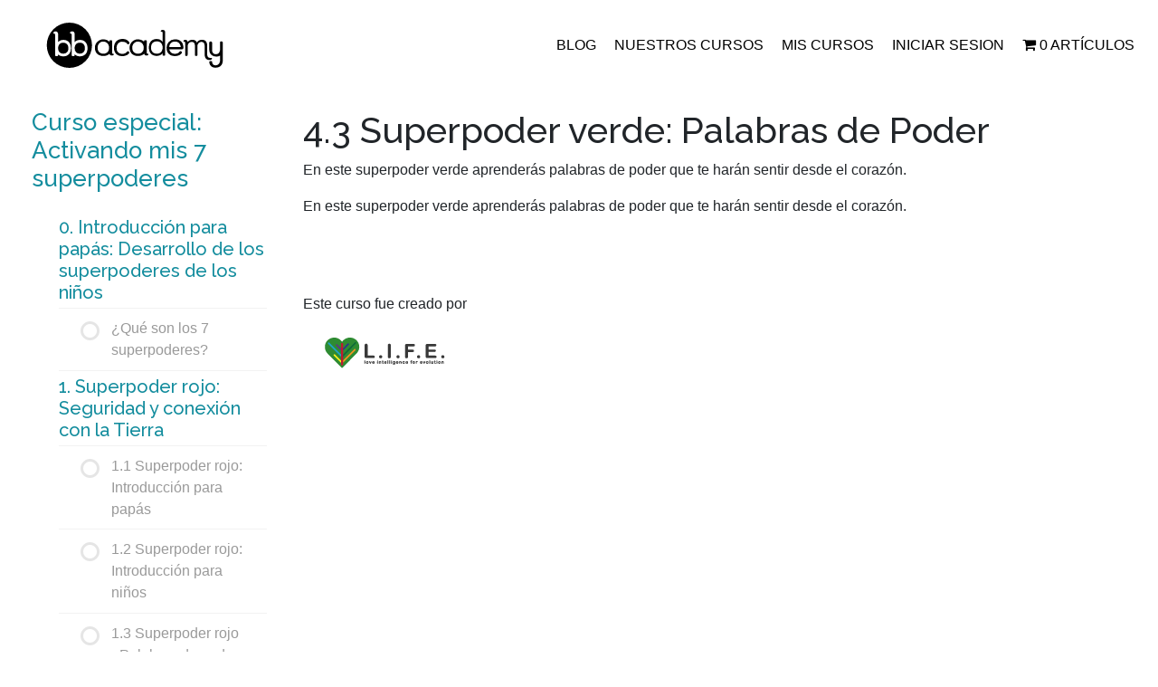

--- FILE ---
content_type: text/html; charset=UTF-8
request_url: https://bbmundoacademy.com/leccion/4-3-superpoder-verde-palabras-de-poder/
body_size: 18993
content:
<!DOCTYPE html>
<html lang="es">

<head>
	<meta charset="UTF-8">
	<meta http-equiv="X-UA-Compatible" content="IE=edge">
	<meta name="viewport" content="width=device-width, initial-scale=1">
	<link rel="profile" href="http://gmpg.org/xfn/11">
	<link rel="pingback" href="https://bbmundoacademy.com/xmlrpc.php">
	<link rel="icon" type="image/png" href="https://bbmundoacademy.com/wp-content/themes/bbmundo-academy-new-theme/images/favicon.png">

	<!-- <link rel="stylesheet" href="https://cdn.jsdelivr.net/npm/bootstrap@4.6.0/dist/css/bootstrap.min.css" integrity="sha384-B0vP5xmATw1+K9KRQjQERJvTumQW0nPEzvF6L/Z6nronJ3oUOFUFpCjEUQouq2+l" crossorigin="anonymous">
	<script src="https://code.jquery.com/jquery-3.5.1.slim.min.js" integrity="sha384-DfXdz2htPH0lsSSs5nCTpuj/zy4C+OGpamoFVy38MVBnE+IbbVYUew+OrCXaRkfj" crossorigin="anonymous"></script>
	<script src="https://cdn.jsdelivr.net/npm/popper.js@1.16.1/dist/umd/popper.min.js" integrity="sha384-9/reFTGAW83EW2RDu2S0VKaIzap3H66lZH81PoYlFhbGU+6BZp6G7niu735Sk7lN" crossorigin="anonymous"></script>
	<script src="https://cdn.jsdelivr.net/npm/bootstrap@4.6.0/dist/js/bootstrap.min.js" integrity="sha384-+YQ4JLhjyBLPDQt//I+STsc9iw4uQqACwlvpslubQzn4u2UU2UFM80nGisd026JF" crossorigin="anonymous"></script> -->


	<meta name='robots' content='index, follow, max-image-preview:large, max-snippet:-1, max-video-preview:-1' />
	<style>img:is([sizes="auto" i], [sizes^="auto," i]) { contain-intrinsic-size: 3000px 1500px }</style>
	<script>window._wca = window._wca || [];</script>

	<!-- This site is optimized with the Yoast SEO plugin v25.3.1 - https://yoast.com/wordpress/plugins/seo/ -->
	<title>4.3 Superpoder verde: Palabras de Poder - Bbmundo Academy</title>
	<link rel="canonical" href="https://bbmundoacademy.com/leccion/4-3-superpoder-verde-palabras-de-poder/" />
	<meta property="og:locale" content="es_ES" />
	<meta property="og:type" content="article" />
	<meta property="og:title" content="4.3 Superpoder verde: Palabras de Poder - Bbmundo Academy" />
	<meta property="og:url" content="https://bbmundoacademy.com/leccion/4-3-superpoder-verde-palabras-de-poder/" />
	<meta property="og:site_name" content="Bbmundo Academy" />
	<meta property="og:image" content="https://bbmundoacademy.com/wp-content/uploads/2020/12/cropped-og-image-bbm-academy.jpg" />
	<meta property="og:image:width" content="1615" />
	<meta property="og:image:height" content="849" />
	<meta property="og:image:type" content="image/jpeg" />
	<meta name="twitter:card" content="summary_large_image" />
	<meta name="twitter:description" content="En este superpoder verde aprenderás palabras de poder que te harán sentir desde el corazón." />
	<script type="application/ld+json" class="yoast-schema-graph">{"@context":"https://schema.org","@graph":[{"@type":"WebPage","@id":"https://bbmundoacademy.com/leccion/4-3-superpoder-verde-palabras-de-poder/","url":"https://bbmundoacademy.com/leccion/4-3-superpoder-verde-palabras-de-poder/","name":"4.3 Superpoder verde: Palabras de Poder - Bbmundo Academy","isPartOf":{"@id":"https://bbmundoacademy.com/#website"},"datePublished":"2021-06-15T03:03:14+00:00","breadcrumb":{"@id":"https://bbmundoacademy.com/leccion/4-3-superpoder-verde-palabras-de-poder/#breadcrumb"},"inLanguage":"es","potentialAction":[{"@type":"ReadAction","target":["https://bbmundoacademy.com/leccion/4-3-superpoder-verde-palabras-de-poder/"]}]},{"@type":"BreadcrumbList","@id":"https://bbmundoacademy.com/leccion/4-3-superpoder-verde-palabras-de-poder/#breadcrumb","itemListElement":[{"@type":"ListItem","position":1,"name":"Home","item":"https://bbmundoacademy.com/"},{"@type":"ListItem","position":2,"name":"4.3 Superpoder verde: Palabras de Poder"}]},{"@type":"WebSite","@id":"https://bbmundoacademy.com/#website","url":"https://bbmundoacademy.com/","name":"Bbmundo Academy","description":"","potentialAction":[{"@type":"SearchAction","target":{"@type":"EntryPoint","urlTemplate":"https://bbmundoacademy.com/?s={search_term_string}"},"query-input":{"@type":"PropertyValueSpecification","valueRequired":true,"valueName":"search_term_string"}}],"inLanguage":"es"}]}</script>
	<!-- / Yoast SEO plugin. -->


<link rel='dns-prefetch' href='//www.googletagmanager.com' />
<link rel='dns-prefetch' href='//cdnjs.cloudflare.com' />
<link rel='dns-prefetch' href='//cdn.plyr.io' />
<link rel='dns-prefetch' href='//cdn.jsdelivr.net' />
<link rel='dns-prefetch' href='//stats.wp.com' />
<script type="text/javascript">
/* <![CDATA[ */
window._wpemojiSettings = {"baseUrl":"https:\/\/s.w.org\/images\/core\/emoji\/16.0.1\/72x72\/","ext":".png","svgUrl":"https:\/\/s.w.org\/images\/core\/emoji\/16.0.1\/svg\/","svgExt":".svg","source":{"wpemoji":"https:\/\/bbmundoacademy.com\/wp-includes\/js\/wp-emoji.js?ver=6.8.3","twemoji":"https:\/\/bbmundoacademy.com\/wp-includes\/js\/twemoji.js?ver=6.8.3"}};
/**
 * @output wp-includes/js/wp-emoji-loader.js
 */

/**
 * Emoji Settings as exported in PHP via _print_emoji_detection_script().
 * @typedef WPEmojiSettings
 * @type {object}
 * @property {?object} source
 * @property {?string} source.concatemoji
 * @property {?string} source.twemoji
 * @property {?string} source.wpemoji
 * @property {?boolean} DOMReady
 * @property {?Function} readyCallback
 */

/**
 * Support tests.
 * @typedef SupportTests
 * @type {object}
 * @property {?boolean} flag
 * @property {?boolean} emoji
 */

/**
 * IIFE to detect emoji support and load Twemoji if needed.
 *
 * @param {Window} window
 * @param {Document} document
 * @param {WPEmojiSettings} settings
 */
( function wpEmojiLoader( window, document, settings ) {
	if ( typeof Promise === 'undefined' ) {
		return;
	}

	var sessionStorageKey = 'wpEmojiSettingsSupports';
	var tests = [ 'flag', 'emoji' ];

	/**
	 * Checks whether the browser supports offloading to a Worker.
	 *
	 * @since 6.3.0
	 *
	 * @private
	 *
	 * @returns {boolean}
	 */
	function supportsWorkerOffloading() {
		return (
			typeof Worker !== 'undefined' &&
			typeof OffscreenCanvas !== 'undefined' &&
			typeof URL !== 'undefined' &&
			URL.createObjectURL &&
			typeof Blob !== 'undefined'
		);
	}

	/**
	 * @typedef SessionSupportTests
	 * @type {object}
	 * @property {number} timestamp
	 * @property {SupportTests} supportTests
	 */

	/**
	 * Get support tests from session.
	 *
	 * @since 6.3.0
	 *
	 * @private
	 *
	 * @returns {?SupportTests} Support tests, or null if not set or older than 1 week.
	 */
	function getSessionSupportTests() {
		try {
			/** @type {SessionSupportTests} */
			var item = JSON.parse(
				sessionStorage.getItem( sessionStorageKey )
			);
			if (
				typeof item === 'object' &&
				typeof item.timestamp === 'number' &&
				new Date().valueOf() < item.timestamp + 604800 && // Note: Number is a week in seconds.
				typeof item.supportTests === 'object'
			) {
				return item.supportTests;
			}
		} catch ( e ) {}
		return null;
	}

	/**
	 * Persist the supports in session storage.
	 *
	 * @since 6.3.0
	 *
	 * @private
	 *
	 * @param {SupportTests} supportTests Support tests.
	 */
	function setSessionSupportTests( supportTests ) {
		try {
			/** @type {SessionSupportTests} */
			var item = {
				supportTests: supportTests,
				timestamp: new Date().valueOf()
			};

			sessionStorage.setItem(
				sessionStorageKey,
				JSON.stringify( item )
			);
		} catch ( e ) {}
	}

	/**
	 * Checks if two sets of Emoji characters render the same visually.
	 *
	 * This is used to determine if the browser is rendering an emoji with multiple data points
	 * correctly. set1 is the emoji in the correct form, using a zero-width joiner. set2 is the emoji
	 * in the incorrect form, using a zero-width space. If the two sets render the same, then the browser
	 * does not support the emoji correctly.
	 *
	 * This function may be serialized to run in a Worker. Therefore, it cannot refer to variables from the containing
	 * scope. Everything must be passed by parameters.
	 *
	 * @since 4.9.0
	 *
	 * @private
	 *
	 * @param {CanvasRenderingContext2D} context 2D Context.
	 * @param {string} set1 Set of Emoji to test.
	 * @param {string} set2 Set of Emoji to test.
	 *
	 * @return {boolean} True if the two sets render the same.
	 */
	function emojiSetsRenderIdentically( context, set1, set2 ) {
		// Cleanup from previous test.
		context.clearRect( 0, 0, context.canvas.width, context.canvas.height );
		context.fillText( set1, 0, 0 );
		var rendered1 = new Uint32Array(
			context.getImageData(
				0,
				0,
				context.canvas.width,
				context.canvas.height
			).data
		);

		// Cleanup from previous test.
		context.clearRect( 0, 0, context.canvas.width, context.canvas.height );
		context.fillText( set2, 0, 0 );
		var rendered2 = new Uint32Array(
			context.getImageData(
				0,
				0,
				context.canvas.width,
				context.canvas.height
			).data
		);

		return rendered1.every( function ( rendered2Data, index ) {
			return rendered2Data === rendered2[ index ];
		} );
	}

	/**
	 * Checks if the center point of a single emoji is empty.
	 *
	 * This is used to determine if the browser is rendering an emoji with a single data point
	 * correctly. The center point of an incorrectly rendered emoji will be empty. A correctly
	 * rendered emoji will have a non-zero value at the center point.
	 *
	 * This function may be serialized to run in a Worker. Therefore, it cannot refer to variables from the containing
	 * scope. Everything must be passed by parameters.
	 *
	 * @since 6.8.2
	 *
	 * @private
	 *
	 * @param {CanvasRenderingContext2D} context 2D Context.
	 * @param {string} emoji Emoji to test.
	 *
	 * @return {boolean} True if the center point is empty.
	 */
	function emojiRendersEmptyCenterPoint( context, emoji ) {
		// Cleanup from previous test.
		context.clearRect( 0, 0, context.canvas.width, context.canvas.height );
		context.fillText( emoji, 0, 0 );

		// Test if the center point (16, 16) is empty (0,0,0,0).
		var centerPoint = context.getImageData(16, 16, 1, 1);
		for ( var i = 0; i < centerPoint.data.length; i++ ) {
			if ( centerPoint.data[ i ] !== 0 ) {
				// Stop checking the moment it's known not to be empty.
				return false;
			}
		}

		return true;
	}

	/**
	 * Determines if the browser properly renders Emoji that Twemoji can supplement.
	 *
	 * This function may be serialized to run in a Worker. Therefore, it cannot refer to variables from the containing
	 * scope. Everything must be passed by parameters.
	 *
	 * @since 4.2.0
	 *
	 * @private
	 *
	 * @param {CanvasRenderingContext2D} context 2D Context.
	 * @param {string} type Whether to test for support of "flag" or "emoji".
	 * @param {Function} emojiSetsRenderIdentically Reference to emojiSetsRenderIdentically function, needed due to minification.
	 * @param {Function} emojiRendersEmptyCenterPoint Reference to emojiRendersEmptyCenterPoint function, needed due to minification.
	 *
	 * @return {boolean} True if the browser can render emoji, false if it cannot.
	 */
	function browserSupportsEmoji( context, type, emojiSetsRenderIdentically, emojiRendersEmptyCenterPoint ) {
		var isIdentical;

		switch ( type ) {
			case 'flag':
				/*
				 * Test for Transgender flag compatibility. Added in Unicode 13.
				 *
				 * To test for support, we try to render it, and compare the rendering to how it would look if
				 * the browser doesn't render it correctly (white flag emoji + transgender symbol).
				 */
				isIdentical = emojiSetsRenderIdentically(
					context,
					'\uD83C\uDFF3\uFE0F\u200D\u26A7\uFE0F', // as a zero-width joiner sequence
					'\uD83C\uDFF3\uFE0F\u200B\u26A7\uFE0F' // separated by a zero-width space
				);

				if ( isIdentical ) {
					return false;
				}

				/*
				 * Test for Sark flag compatibility. This is the least supported of the letter locale flags,
				 * so gives us an easy test for full support.
				 *
				 * To test for support, we try to render it, and compare the rendering to how it would look if
				 * the browser doesn't render it correctly ([C] + [Q]).
				 */
				isIdentical = emojiSetsRenderIdentically(
					context,
					'\uD83C\uDDE8\uD83C\uDDF6', // as the sequence of two code points
					'\uD83C\uDDE8\u200B\uD83C\uDDF6' // as the two code points separated by a zero-width space
				);

				if ( isIdentical ) {
					return false;
				}

				/*
				 * Test for English flag compatibility. England is a country in the United Kingdom, it
				 * does not have a two letter locale code but rather a five letter sub-division code.
				 *
				 * To test for support, we try to render it, and compare the rendering to how it would look if
				 * the browser doesn't render it correctly (black flag emoji + [G] + [B] + [E] + [N] + [G]).
				 */
				isIdentical = emojiSetsRenderIdentically(
					context,
					// as the flag sequence
					'\uD83C\uDFF4\uDB40\uDC67\uDB40\uDC62\uDB40\uDC65\uDB40\uDC6E\uDB40\uDC67\uDB40\uDC7F',
					// with each code point separated by a zero-width space
					'\uD83C\uDFF4\u200B\uDB40\uDC67\u200B\uDB40\uDC62\u200B\uDB40\uDC65\u200B\uDB40\uDC6E\u200B\uDB40\uDC67\u200B\uDB40\uDC7F'
				);

				return ! isIdentical;
			case 'emoji':
				/*
				 * Does Emoji 16.0 cause the browser to go splat?
				 *
				 * To test for Emoji 16.0 support, try to render a new emoji: Splatter.
				 *
				 * The splatter emoji is a single code point emoji. Testing for browser support
				 * required testing the center point of the emoji to see if it is empty.
				 *
				 * 0xD83E 0xDEDF (\uD83E\uDEDF) == 🫟 Splatter.
				 *
				 * When updating this test, please ensure that the emoji is either a single code point
				 * or switch to using the emojiSetsRenderIdentically function and testing with a zero-width
				 * joiner vs a zero-width space.
				 */
				var notSupported = emojiRendersEmptyCenterPoint( context, '\uD83E\uDEDF' );
				return ! notSupported;
		}

		return false;
	}

	/**
	 * Checks emoji support tests.
	 *
	 * This function may be serialized to run in a Worker. Therefore, it cannot refer to variables from the containing
	 * scope. Everything must be passed by parameters.
	 *
	 * @since 6.3.0
	 *
	 * @private
	 *
	 * @param {string[]} tests Tests.
	 * @param {Function} browserSupportsEmoji Reference to browserSupportsEmoji function, needed due to minification.
	 * @param {Function} emojiSetsRenderIdentically Reference to emojiSetsRenderIdentically function, needed due to minification.
	 * @param {Function} emojiRendersEmptyCenterPoint Reference to emojiRendersEmptyCenterPoint function, needed due to minification.
	 *
	 * @return {SupportTests} Support tests.
	 */
	function testEmojiSupports( tests, browserSupportsEmoji, emojiSetsRenderIdentically, emojiRendersEmptyCenterPoint ) {
		var canvas;
		if (
			typeof WorkerGlobalScope !== 'undefined' &&
			self instanceof WorkerGlobalScope
		) {
			canvas = new OffscreenCanvas( 300, 150 ); // Dimensions are default for HTMLCanvasElement.
		} else {
			canvas = document.createElement( 'canvas' );
		}

		var context = canvas.getContext( '2d', { willReadFrequently: true } );

		/*
		 * Chrome on OS X added native emoji rendering in M41. Unfortunately,
		 * it doesn't work when the font is bolder than 500 weight. So, we
		 * check for bold rendering support to avoid invisible emoji in Chrome.
		 */
		context.textBaseline = 'top';
		context.font = '600 32px Arial';

		var supports = {};
		tests.forEach( function ( test ) {
			supports[ test ] = browserSupportsEmoji( context, test, emojiSetsRenderIdentically, emojiRendersEmptyCenterPoint );
		} );
		return supports;
	}

	/**
	 * Adds a script to the head of the document.
	 *
	 * @ignore
	 *
	 * @since 4.2.0
	 *
	 * @param {string} src The url where the script is located.
	 *
	 * @return {void}
	 */
	function addScript( src ) {
		var script = document.createElement( 'script' );
		script.src = src;
		script.defer = true;
		document.head.appendChild( script );
	}

	settings.supports = {
		everything: true,
		everythingExceptFlag: true
	};

	// Create a promise for DOMContentLoaded since the worker logic may finish after the event has fired.
	var domReadyPromise = new Promise( function ( resolve ) {
		document.addEventListener( 'DOMContentLoaded', resolve, {
			once: true
		} );
	} );

	// Obtain the emoji support from the browser, asynchronously when possible.
	new Promise( function ( resolve ) {
		var supportTests = getSessionSupportTests();
		if ( supportTests ) {
			resolve( supportTests );
			return;
		}

		if ( supportsWorkerOffloading() ) {
			try {
				// Note that the functions are being passed as arguments due to minification.
				var workerScript =
					'postMessage(' +
					testEmojiSupports.toString() +
					'(' +
					[
						JSON.stringify( tests ),
						browserSupportsEmoji.toString(),
						emojiSetsRenderIdentically.toString(),
						emojiRendersEmptyCenterPoint.toString()
					].join( ',' ) +
					'));';
				var blob = new Blob( [ workerScript ], {
					type: 'text/javascript'
				} );
				var worker = new Worker( URL.createObjectURL( blob ), { name: 'wpTestEmojiSupports' } );
				worker.onmessage = function ( event ) {
					supportTests = event.data;
					setSessionSupportTests( supportTests );
					worker.terminate();
					resolve( supportTests );
				};
				return;
			} catch ( e ) {}
		}

		supportTests = testEmojiSupports( tests, browserSupportsEmoji, emojiSetsRenderIdentically, emojiRendersEmptyCenterPoint );
		setSessionSupportTests( supportTests );
		resolve( supportTests );
	} )
		// Once the browser emoji support has been obtained from the session, finalize the settings.
		.then( function ( supportTests ) {
			/*
			 * Tests the browser support for flag emojis and other emojis, and adjusts the
			 * support settings accordingly.
			 */
			for ( var test in supportTests ) {
				settings.supports[ test ] = supportTests[ test ];

				settings.supports.everything =
					settings.supports.everything && settings.supports[ test ];

				if ( 'flag' !== test ) {
					settings.supports.everythingExceptFlag =
						settings.supports.everythingExceptFlag &&
						settings.supports[ test ];
				}
			}

			settings.supports.everythingExceptFlag =
				settings.supports.everythingExceptFlag &&
				! settings.supports.flag;

			// Sets DOMReady to false and assigns a ready function to settings.
			settings.DOMReady = false;
			settings.readyCallback = function () {
				settings.DOMReady = true;
			};
		} )
		.then( function () {
			return domReadyPromise;
		} )
		.then( function () {
			// When the browser can not render everything we need to load a polyfill.
			if ( ! settings.supports.everything ) {
				settings.readyCallback();

				var src = settings.source || {};

				if ( src.concatemoji ) {
					addScript( src.concatemoji );
				} else if ( src.wpemoji && src.twemoji ) {
					addScript( src.twemoji );
					addScript( src.wpemoji );
				}
			}
		} );
} )( window, document, window._wpemojiSettings );

/* ]]> */
</script>
<link rel='stylesheet' id='dashicons-css' href='https://bbmundoacademy.com/wp-includes/css/dashicons.css?ver=6.8.3' type='text/css' media='all' />
<style id='wp-emoji-styles-inline-css' type='text/css'>

	img.wp-smiley, img.emoji {
		display: inline !important;
		border: none !important;
		box-shadow: none !important;
		height: 1em !important;
		width: 1em !important;
		margin: 0 0.07em !important;
		vertical-align: -0.1em !important;
		background: none !important;
		padding: 0 !important;
	}
</style>
<link rel='stylesheet' id='wp-block-library-css' href='https://bbmundoacademy.com/wp-includes/css/dist/block-library/style.css?ver=6.8.3' type='text/css' media='all' />
<style id='classic-theme-styles-inline-css' type='text/css'>
/**
 * These rules are needed for backwards compatibility.
 * They should match the button element rules in the base theme.json file.
 */
.wp-block-button__link {
	color: #ffffff;
	background-color: #32373c;
	border-radius: 9999px; /* 100% causes an oval, but any explicit but really high value retains the pill shape. */

	/* This needs a low specificity so it won't override the rules from the button element if defined in theme.json. */
	box-shadow: none;
	text-decoration: none;

	/* The extra 2px are added to size solids the same as the outline versions.*/
	padding: calc(0.667em + 2px) calc(1.333em + 2px);

	font-size: 1.125em;
}

.wp-block-file__button {
	background: #32373c;
	color: #ffffff;
	text-decoration: none;
}

</style>
<link rel='stylesheet' id='mediaelement-css' href='https://bbmundoacademy.com/wp-includes/js/mediaelement/mediaelementplayer-legacy.min.css?ver=4.2.17' type='text/css' media='all' />
<link rel='stylesheet' id='wp-mediaelement-css' href='https://bbmundoacademy.com/wp-includes/js/mediaelement/wp-mediaelement.css?ver=6.8.3' type='text/css' media='all' />
<style id='jetpack-sharing-buttons-style-inline-css' type='text/css'>
.jetpack-sharing-buttons__services-list{display:flex;flex-direction:row;flex-wrap:wrap;gap:0;list-style-type:none;margin:5px;padding:0}.jetpack-sharing-buttons__services-list.has-small-icon-size{font-size:12px}.jetpack-sharing-buttons__services-list.has-normal-icon-size{font-size:16px}.jetpack-sharing-buttons__services-list.has-large-icon-size{font-size:24px}.jetpack-sharing-buttons__services-list.has-huge-icon-size{font-size:36px}@media print{.jetpack-sharing-buttons__services-list{display:none!important}}.editor-styles-wrapper .wp-block-jetpack-sharing-buttons{gap:0;padding-inline-start:0}ul.jetpack-sharing-buttons__services-list.has-background{padding:1.25em 2.375em}
</style>
<link rel='stylesheet' id='sensei-theme-blocks-css' href='https://bbmundoacademy.com/wp-content/plugins/sensei-lms/assets/dist/css/sensei-theme-blocks.css?ver=73ecbb6dc2a4bb3f34c0' type='text/css' media='all' />
<link rel='stylesheet' id='sensei-sidebar-mobile-menu-css' href='https://bbmundoacademy.com/wp-content/plugins/sensei-lms/assets/dist/css/sensei-course-theme/sidebar-mobile-menu.css?ver=53d54bd44d285a126cca' type='text/css' media='all' />
<link rel='stylesheet' id='sensei-block-patterns-style-css' href='https://bbmundoacademy.com/wp-content/plugins/sensei-lms/assets/dist/css/block-patterns.css?ver=9948cd71726f87989c2e' type='text/css' media='all' />
<style id='global-styles-inline-css' type='text/css'>
:root{--wp--preset--aspect-ratio--square: 1;--wp--preset--aspect-ratio--4-3: 4/3;--wp--preset--aspect-ratio--3-4: 3/4;--wp--preset--aspect-ratio--3-2: 3/2;--wp--preset--aspect-ratio--2-3: 2/3;--wp--preset--aspect-ratio--16-9: 16/9;--wp--preset--aspect-ratio--9-16: 9/16;--wp--preset--color--black: #000000;--wp--preset--color--cyan-bluish-gray: #abb8c3;--wp--preset--color--white: #ffffff;--wp--preset--color--pale-pink: #f78da7;--wp--preset--color--vivid-red: #cf2e2e;--wp--preset--color--luminous-vivid-orange: #ff6900;--wp--preset--color--luminous-vivid-amber: #fcb900;--wp--preset--color--light-green-cyan: #7bdcb5;--wp--preset--color--vivid-green-cyan: #00d084;--wp--preset--color--pale-cyan-blue: #8ed1fc;--wp--preset--color--vivid-cyan-blue: #0693e3;--wp--preset--color--vivid-purple: #9b51e0;--wp--preset--gradient--vivid-cyan-blue-to-vivid-purple: linear-gradient(135deg,rgba(6,147,227,1) 0%,rgb(155,81,224) 100%);--wp--preset--gradient--light-green-cyan-to-vivid-green-cyan: linear-gradient(135deg,rgb(122,220,180) 0%,rgb(0,208,130) 100%);--wp--preset--gradient--luminous-vivid-amber-to-luminous-vivid-orange: linear-gradient(135deg,rgba(252,185,0,1) 0%,rgba(255,105,0,1) 100%);--wp--preset--gradient--luminous-vivid-orange-to-vivid-red: linear-gradient(135deg,rgba(255,105,0,1) 0%,rgb(207,46,46) 100%);--wp--preset--gradient--very-light-gray-to-cyan-bluish-gray: linear-gradient(135deg,rgb(238,238,238) 0%,rgb(169,184,195) 100%);--wp--preset--gradient--cool-to-warm-spectrum: linear-gradient(135deg,rgb(74,234,220) 0%,rgb(151,120,209) 20%,rgb(207,42,186) 40%,rgb(238,44,130) 60%,rgb(251,105,98) 80%,rgb(254,248,76) 100%);--wp--preset--gradient--blush-light-purple: linear-gradient(135deg,rgb(255,206,236) 0%,rgb(152,150,240) 100%);--wp--preset--gradient--blush-bordeaux: linear-gradient(135deg,rgb(254,205,165) 0%,rgb(254,45,45) 50%,rgb(107,0,62) 100%);--wp--preset--gradient--luminous-dusk: linear-gradient(135deg,rgb(255,203,112) 0%,rgb(199,81,192) 50%,rgb(65,88,208) 100%);--wp--preset--gradient--pale-ocean: linear-gradient(135deg,rgb(255,245,203) 0%,rgb(182,227,212) 50%,rgb(51,167,181) 100%);--wp--preset--gradient--electric-grass: linear-gradient(135deg,rgb(202,248,128) 0%,rgb(113,206,126) 100%);--wp--preset--gradient--midnight: linear-gradient(135deg,rgb(2,3,129) 0%,rgb(40,116,252) 100%);--wp--preset--font-size--small: 13px;--wp--preset--font-size--medium: 20px;--wp--preset--font-size--large: 36px;--wp--preset--font-size--x-large: 42px;--wp--preset--spacing--20: 0.44rem;--wp--preset--spacing--30: 0.67rem;--wp--preset--spacing--40: 1rem;--wp--preset--spacing--50: 1.5rem;--wp--preset--spacing--60: 2.25rem;--wp--preset--spacing--70: 3.38rem;--wp--preset--spacing--80: 5.06rem;--wp--preset--shadow--natural: 6px 6px 9px rgba(0, 0, 0, 0.2);--wp--preset--shadow--deep: 12px 12px 50px rgba(0, 0, 0, 0.4);--wp--preset--shadow--sharp: 6px 6px 0px rgba(0, 0, 0, 0.2);--wp--preset--shadow--outlined: 6px 6px 0px -3px rgba(255, 255, 255, 1), 6px 6px rgba(0, 0, 0, 1);--wp--preset--shadow--crisp: 6px 6px 0px rgba(0, 0, 0, 1);}:where(.is-layout-flex){gap: 0.5em;}:where(.is-layout-grid){gap: 0.5em;}body .is-layout-flex{display: flex;}.is-layout-flex{flex-wrap: wrap;align-items: center;}.is-layout-flex > :is(*, div){margin: 0;}body .is-layout-grid{display: grid;}.is-layout-grid > :is(*, div){margin: 0;}:where(.wp-block-columns.is-layout-flex){gap: 2em;}:where(.wp-block-columns.is-layout-grid){gap: 2em;}:where(.wp-block-post-template.is-layout-flex){gap: 1.25em;}:where(.wp-block-post-template.is-layout-grid){gap: 1.25em;}.has-black-color{color: var(--wp--preset--color--black) !important;}.has-cyan-bluish-gray-color{color: var(--wp--preset--color--cyan-bluish-gray) !important;}.has-white-color{color: var(--wp--preset--color--white) !important;}.has-pale-pink-color{color: var(--wp--preset--color--pale-pink) !important;}.has-vivid-red-color{color: var(--wp--preset--color--vivid-red) !important;}.has-luminous-vivid-orange-color{color: var(--wp--preset--color--luminous-vivid-orange) !important;}.has-luminous-vivid-amber-color{color: var(--wp--preset--color--luminous-vivid-amber) !important;}.has-light-green-cyan-color{color: var(--wp--preset--color--light-green-cyan) !important;}.has-vivid-green-cyan-color{color: var(--wp--preset--color--vivid-green-cyan) !important;}.has-pale-cyan-blue-color{color: var(--wp--preset--color--pale-cyan-blue) !important;}.has-vivid-cyan-blue-color{color: var(--wp--preset--color--vivid-cyan-blue) !important;}.has-vivid-purple-color{color: var(--wp--preset--color--vivid-purple) !important;}.has-black-background-color{background-color: var(--wp--preset--color--black) !important;}.has-cyan-bluish-gray-background-color{background-color: var(--wp--preset--color--cyan-bluish-gray) !important;}.has-white-background-color{background-color: var(--wp--preset--color--white) !important;}.has-pale-pink-background-color{background-color: var(--wp--preset--color--pale-pink) !important;}.has-vivid-red-background-color{background-color: var(--wp--preset--color--vivid-red) !important;}.has-luminous-vivid-orange-background-color{background-color: var(--wp--preset--color--luminous-vivid-orange) !important;}.has-luminous-vivid-amber-background-color{background-color: var(--wp--preset--color--luminous-vivid-amber) !important;}.has-light-green-cyan-background-color{background-color: var(--wp--preset--color--light-green-cyan) !important;}.has-vivid-green-cyan-background-color{background-color: var(--wp--preset--color--vivid-green-cyan) !important;}.has-pale-cyan-blue-background-color{background-color: var(--wp--preset--color--pale-cyan-blue) !important;}.has-vivid-cyan-blue-background-color{background-color: var(--wp--preset--color--vivid-cyan-blue) !important;}.has-vivid-purple-background-color{background-color: var(--wp--preset--color--vivid-purple) !important;}.has-black-border-color{border-color: var(--wp--preset--color--black) !important;}.has-cyan-bluish-gray-border-color{border-color: var(--wp--preset--color--cyan-bluish-gray) !important;}.has-white-border-color{border-color: var(--wp--preset--color--white) !important;}.has-pale-pink-border-color{border-color: var(--wp--preset--color--pale-pink) !important;}.has-vivid-red-border-color{border-color: var(--wp--preset--color--vivid-red) !important;}.has-luminous-vivid-orange-border-color{border-color: var(--wp--preset--color--luminous-vivid-orange) !important;}.has-luminous-vivid-amber-border-color{border-color: var(--wp--preset--color--luminous-vivid-amber) !important;}.has-light-green-cyan-border-color{border-color: var(--wp--preset--color--light-green-cyan) !important;}.has-vivid-green-cyan-border-color{border-color: var(--wp--preset--color--vivid-green-cyan) !important;}.has-pale-cyan-blue-border-color{border-color: var(--wp--preset--color--pale-cyan-blue) !important;}.has-vivid-cyan-blue-border-color{border-color: var(--wp--preset--color--vivid-cyan-blue) !important;}.has-vivid-purple-border-color{border-color: var(--wp--preset--color--vivid-purple) !important;}.has-vivid-cyan-blue-to-vivid-purple-gradient-background{background: var(--wp--preset--gradient--vivid-cyan-blue-to-vivid-purple) !important;}.has-light-green-cyan-to-vivid-green-cyan-gradient-background{background: var(--wp--preset--gradient--light-green-cyan-to-vivid-green-cyan) !important;}.has-luminous-vivid-amber-to-luminous-vivid-orange-gradient-background{background: var(--wp--preset--gradient--luminous-vivid-amber-to-luminous-vivid-orange) !important;}.has-luminous-vivid-orange-to-vivid-red-gradient-background{background: var(--wp--preset--gradient--luminous-vivid-orange-to-vivid-red) !important;}.has-very-light-gray-to-cyan-bluish-gray-gradient-background{background: var(--wp--preset--gradient--very-light-gray-to-cyan-bluish-gray) !important;}.has-cool-to-warm-spectrum-gradient-background{background: var(--wp--preset--gradient--cool-to-warm-spectrum) !important;}.has-blush-light-purple-gradient-background{background: var(--wp--preset--gradient--blush-light-purple) !important;}.has-blush-bordeaux-gradient-background{background: var(--wp--preset--gradient--blush-bordeaux) !important;}.has-luminous-dusk-gradient-background{background: var(--wp--preset--gradient--luminous-dusk) !important;}.has-pale-ocean-gradient-background{background: var(--wp--preset--gradient--pale-ocean) !important;}.has-electric-grass-gradient-background{background: var(--wp--preset--gradient--electric-grass) !important;}.has-midnight-gradient-background{background: var(--wp--preset--gradient--midnight) !important;}.has-small-font-size{font-size: var(--wp--preset--font-size--small) !important;}.has-medium-font-size{font-size: var(--wp--preset--font-size--medium) !important;}.has-large-font-size{font-size: var(--wp--preset--font-size--large) !important;}.has-x-large-font-size{font-size: var(--wp--preset--font-size--x-large) !important;}
:where(.wp-block-post-template.is-layout-flex){gap: 1.25em;}:where(.wp-block-post-template.is-layout-grid){gap: 1.25em;}
:where(.wp-block-columns.is-layout-flex){gap: 2em;}:where(.wp-block-columns.is-layout-grid){gap: 2em;}
:root :where(.wp-block-pullquote){font-size: 1.5em;line-height: 1.6;}
</style>
<link rel='stylesheet' id='bbmacademy-course-css' href='https://bbmundoacademy.com/wp-content/plugins/bbmacademy-course/public/css/bbmacademy-course-public.css?ver=1.0.0' type='text/css' media='all' />
<link rel='stylesheet' id='mmkg-sensei-specialists-css' href='https://bbmundoacademy.com/wp-content/plugins/mmkg-sensei-specialists/public/css/mmkg-sensei-specialists-public.css?ver=1.0.0' type='text/css' media='all' />
<link rel='stylesheet' id='module-frontend-css' href='https://bbmundoacademy.com/wp-content/plugins/sensei-lms/assets/dist/css/modules-frontend.css?ver=6f282392f857e1cd0631' type='text/css' media='all' />
<link rel='stylesheet' id='pages-frontend-css' href='https://bbmundoacademy.com/wp-content/plugins/sensei-lms/assets/dist/css/pages-frontend.css?ver=273eee0a3eb3fc744030' type='text/css' media='all' />
<link rel='stylesheet' id='sensei-frontend-css' href='https://bbmundoacademy.com/wp-content/plugins/sensei-lms/assets/dist/css/frontend.css?ver=11d6148c6a4a283be47a' type='text/css' media='screen' />
<link rel='stylesheet' id='wpmenucart-icons-css' href='https://bbmundoacademy.com/wp-content/plugins/woocommerce-menu-bar-cart/assets/css/wpmenucart-icons.css?ver=2.14.11' type='text/css' media='all' />
<style id='wpmenucart-icons-inline-css' type='text/css'>
@font-face {
	font-family: 'WPMenuCart';
	src: url('https://bbmundoacademy.com/wp-content/plugins/woocommerce-menu-bar-cart/assets/fonts/WPMenuCart.eot');
	src: url('https://bbmundoacademy.com/wp-content/plugins/woocommerce-menu-bar-cart/assets/fonts/WPMenuCart.eot?#iefix') format('embedded-opentype'),
		 url('https://bbmundoacademy.com/wp-content/plugins/woocommerce-menu-bar-cart/assets/fonts/WPMenuCart.woff2') format('woff2'),
		 url('https://bbmundoacademy.com/wp-content/plugins/woocommerce-menu-bar-cart/assets/fonts/WPMenuCart.woff') format('woff'),
		 url('https://bbmundoacademy.com/wp-content/plugins/woocommerce-menu-bar-cart/assets/fonts/WPMenuCart.ttf') format('truetype'),
		 url('https://bbmundoacademy.com/wp-content/plugins/woocommerce-menu-bar-cart/assets/fonts/WPMenuCart.svg#WPMenuCart') format('svg');
	font-weight: normal;
	font-style: normal;
	font-display: swap;
}
</style>
<link rel='stylesheet' id='wpmenucart-css' href='https://bbmundoacademy.com/wp-content/plugins/woocommerce-menu-bar-cart/assets/css/wpmenucart-main.css?ver=2.14.11' type='text/css' media='all' />
<link rel='stylesheet' id='woocommerce-layout-css' href='https://bbmundoacademy.com/wp-content/plugins/woocommerce/assets/css/woocommerce-layout.css?ver=10.3.7' type='text/css' media='all' />
<style id='woocommerce-layout-inline-css' type='text/css'>

	.infinite-scroll .woocommerce-pagination {
		display: none;
	}
</style>
<link rel='stylesheet' id='woocommerce-smallscreen-css' href='https://bbmundoacademy.com/wp-content/plugins/woocommerce/assets/css/woocommerce-smallscreen.css?ver=10.3.7' type='text/css' media='only screen and (max-width: 768px)' />
<link rel='stylesheet' id='woocommerce-general-css' href='https://bbmundoacademy.com/wp-content/plugins/woocommerce/assets/css/woocommerce.css?ver=10.3.7' type='text/css' media='all' />
<style id='woocommerce-inline-inline-css' type='text/css'>
.woocommerce form .form-row .required { visibility: visible; }
</style>
<link rel='stylesheet' id='ckpg-checkout-style-css' href='https://bbmundoacademy.com/wp-content/plugins/conekta-payment-gateway/assets/styles.css?ver=1.0' type='text/css' media='all' />
<link rel='stylesheet' id='sensei_course_progress-frontend-css' href='https://bbmundoacademy.com/wp-content/plugins/sensei-course-progress/assets/css/frontend.css?ver=2.0.3' type='text/css' media='all' />
<link rel='stylesheet' id='brands-styles-css' href='https://bbmundoacademy.com/wp-content/plugins/woocommerce/assets/css/brands.css?ver=10.3.7' type='text/css' media='all' />
<link rel='stylesheet' id='woo-slp-public-style-css' href='https://bbmundoacademy.com/wp-content/plugins/social-login-pro-woocommerce/includes/css/style-public.css?ver=1.0.1' type='text/css' media='all' />
<link rel='stylesheet' id='bb-academy-bootstrap-css' href='https://bbmundoacademy.com/wp-content/themes/bbmundo-academy-new-theme/css/bootstrap.min.css?ver=6.8.3' type='text/css' media='all' />
<link rel='stylesheet' id='bbm-academy-style-css' href='https://bbmundoacademy.com/wp-content/themes/bbmundo-academy-new-theme/style.css?ver=1.1.1.9' type='text/css' media='all' />
<link rel='stylesheet' id='bbm-academy-fa-css' href='https://cdnjs.cloudflare.com/ajax/libs/font-awesome/5.15.4/css/all.min.css?ver=6.8.3' type='text/css' media='all' />
<link rel='stylesheet' id='bbm-academy-course-style-css' href='https://bbmundoacademy.com/wp-content/themes/bbmundo-academy-new-theme/css/course-style.css?ver=1.1.1.9' type='text/css' media='all' />
<link rel='stylesheet' id='Flowplayer-css-css' href='https://cdn.plyr.io/1.8.2/plyr.css?ver=6.8.3' type='text/css' media='all' />
<link rel='stylesheet' id='wp-pagenavi-css' href='https://bbmundoacademy.com/wp-content/plugins/wp-pagenavi/pagenavi-css.css?ver=2.70' type='text/css' media='all' />
<link rel='stylesheet' id='sensei-wcpc-courses-css' href='https://bbmundoacademy.com/wp-content/plugins/sensei-wc-paid-courses/assets/dist/css/sensei-wcpc-courses.css?ver=2.1.1' type='text/css' media='all' />
<script type="text/javascript" id="woocommerce-google-analytics-integration-gtag-js-after">
/* <![CDATA[ */
/* Google Analytics for WooCommerce (gtag.js) */
					window.dataLayer = window.dataLayer || [];
					function gtag(){dataLayer.push(arguments);}
					// Set up default consent state.
					for ( const mode of [{"analytics_storage":"denied","ad_storage":"denied","ad_user_data":"denied","ad_personalization":"denied","region":["AT","BE","BG","HR","CY","CZ","DK","EE","FI","FR","DE","GR","HU","IS","IE","IT","LV","LI","LT","LU","MT","NL","NO","PL","PT","RO","SK","SI","ES","SE","GB","CH"]}] || [] ) {
						gtag( "consent", "default", { "wait_for_update": 500, ...mode } );
					}
					gtag("js", new Date());
					gtag("set", "developer_id.dOGY3NW", true);
					gtag("config", "G-GH9T1ZR79Q", {"track_404":true,"allow_google_signals":true,"logged_in":false,"linker":{"domains":[],"allow_incoming":false},"custom_map":{"dimension1":"logged_in"}});
/* ]]> */
</script>
<script type="text/javascript" src="https://bbmundoacademy.com/?bulkgate-asynchronous=asset" id="bulkgate-asynchronous-asset-js" async="async"></script>
<script type="text/javascript" src="https://bbmundoacademy.com/wp-includes/js/jquery/jquery.js?ver=3.7.1" id="jquery-core-js"></script>
<script type="text/javascript" src="https://bbmundoacademy.com/wp-includes/js/jquery/jquery-migrate.js?ver=3.4.1" id="jquery-migrate-js"></script>
<script type="text/javascript" src="https://bbmundoacademy.com/wp-content/plugins/bbmacademy-course/public/js/bbmacademy-course-public.js?ver=1.0.0" id="bbmacademy-course-js"></script>
<script type="text/javascript" src="https://bbmundoacademy.com/wp-content/plugins/mmkg-sensei-specialists/public/js/mmkg-sensei-specialists-public.js?ver=1.0.0" id="mmkg-sensei-specialists-js"></script>
<script type="text/javascript" src="https://bbmundoacademy.com/wp-content/plugins/woocommerce/assets/js/jquery-blockui/jquery.blockUI.js?ver=2.7.0-wc.10.3.7" id="wc-jquery-blockui-js" defer="defer" data-wp-strategy="defer"></script>
<script type="text/javascript" id="wc-add-to-cart-js-extra">
/* <![CDATA[ */
var wc_add_to_cart_params = {"ajax_url":"\/wp-admin\/admin-ajax.php","wc_ajax_url":"\/?wc-ajax=%%endpoint%%","i18n_view_cart":"Ver carrito","cart_url":"https:\/\/bbmundoacademy.com\/cart\/","is_cart":"","cart_redirect_after_add":"yes"};
/* ]]> */
</script>
<script type="text/javascript" src="https://bbmundoacademy.com/wp-content/plugins/woocommerce/assets/js/frontend/add-to-cart.js?ver=10.3.7" id="wc-add-to-cart-js" defer="defer" data-wp-strategy="defer"></script>
<script type="text/javascript" src="https://bbmundoacademy.com/wp-content/plugins/woocommerce/assets/js/js-cookie/js.cookie.js?ver=2.1.4-wc.10.3.7" id="wc-js-cookie-js" defer="defer" data-wp-strategy="defer"></script>
<script type="text/javascript" id="woocommerce-js-extra">
/* <![CDATA[ */
var woocommerce_params = {"ajax_url":"\/wp-admin\/admin-ajax.php","wc_ajax_url":"\/?wc-ajax=%%endpoint%%","i18n_password_show":"Mostrar contrase\u00f1a","i18n_password_hide":"Ocultar contrase\u00f1a"};
/* ]]> */
</script>
<script type="text/javascript" src="https://bbmundoacademy.com/wp-content/plugins/woocommerce/assets/js/frontend/woocommerce.js?ver=10.3.7" id="woocommerce-js" defer="defer" data-wp-strategy="defer"></script>
<script type="text/javascript" src="https://cdn.plyr.io/1.8.2/plyr.js?ver=6.8.3" id="Flow_player-js"></script>
<script type="text/javascript" src="https://cdn.jsdelivr.net/hls.js/latest/hls.js?ver=6.8.3" id="Flow_player_2-js"></script>
<script type="text/javascript" src="https://stats.wp.com/s-202604.js" id="woocommerce-analytics-js" defer="defer" data-wp-strategy="defer"></script>
<script type="text/javascript" src="https://bbmundoacademy.com/wp-content/plugins/social-login-pro-woocommerce/includes/js/sdk/google/api_client.js?ver=1.0.1" id="woo-slp-google-api-client-js"></script>
<link rel="https://api.w.org/" href="https://bbmundoacademy.com/wp-json/" /><link rel="alternate" title="JSON" type="application/json" href="https://bbmundoacademy.com/wp-json/wp/v2/lessons/1206" /><link rel="EditURI" type="application/rsd+xml" title="RSD" href="https://bbmundoacademy.com/xmlrpc.php?rsd" />
<meta name="generator" content="WordPress 6.8.3" />
<meta name="generator" content="WooCommerce 10.3.7" />
<link rel='shortlink' href='https://bbmundoacademy.com/?p=1206' />
<link rel="alternate" title="oEmbed (JSON)" type="application/json+oembed" href="https://bbmundoacademy.com/wp-json/oembed/1.0/embed?url=https%3A%2F%2Fbbmundoacademy.com%2Fleccion%2F4-3-superpoder-verde-palabras-de-poder%2F" />
<link rel="alternate" title="oEmbed (XML)" type="text/xml+oembed" href="https://bbmundoacademy.com/wp-json/oembed/1.0/embed?url=https%3A%2F%2Fbbmundoacademy.com%2Fleccion%2F4-3-superpoder-verde-palabras-de-poder%2F&#038;format=xml" />
			<meta property="fb:pages" content="206610795539" />
					<style>
			:root {
						}
		</style>
			<style>img#wpstats{display:none}</style>
			<!-- Google tag (gtag.js) -->
	<script async src="https://www.googletagmanager.com/gtag/js?id=G-GH9T1ZR79Q"></script>
	<script>
	  window.dataLayer = window.dataLayer || [];
	  function gtag(){dataLayer.push(arguments);}
	  gtag('js', new Date());
	  gtag('config', 'G-GH9T1ZR79Q');
	</script>
	<noscript><style>.woocommerce-product-gallery{ opacity: 1 !important; }</style></noscript>
				<script  type="text/javascript">
				!function(f,b,e,v,n,t,s){if(f.fbq)return;n=f.fbq=function(){n.callMethod?
					n.callMethod.apply(n,arguments):n.queue.push(arguments)};if(!f._fbq)f._fbq=n;
					n.push=n;n.loaded=!0;n.version='2.0';n.queue=[];t=b.createElement(e);t.async=!0;
					t.src=v;s=b.getElementsByTagName(e)[0];s.parentNode.insertBefore(t,s)}(window,
					document,'script','https://connect.facebook.net/en_US/fbevents.js');
			</script>
			<!-- WooCommerce Facebook Integration Begin -->
			<script  type="text/javascript">

				fbq('init', '3980985798691384', {}, {
    "agent": "woocommerce-10.3.7-3.5.4"
});

				document.addEventListener( 'DOMContentLoaded', function() {
					// Insert placeholder for events injected when a product is added to the cart through AJAX.
					document.body.insertAdjacentHTML( 'beforeend', '<div class=\"wc-facebook-pixel-event-placeholder\"></div>' );
				}, false );

			</script>
			<!-- WooCommerce Facebook Integration End -->
			
</head>

<body class="wp-singular lesson-template-default single single-lesson postid-1206 wp-theme-bbmundo-academy-new-theme theme-bbmundo-academy-new-theme sensei-bbm-academy-new sensei lesson course-id-1005 woocommerce-no-js">
	
	<nav class="d-none d-lg-flex navbar navbar-expand-lg navbar-bbmundo">
		<a class="ml-2 navbar-brand" href="https://bbmundoacademy.com"><img src="https://bbmundoacademy.com/wp-content/uploads/2020/10/bbmacademy_logo_negro_vector.svg" height="50" width="250" /></a>
		<button class="navbar-toggler" type="button" data-toggle="collapse" data-target="#navbarSupportedContent" aria-controls="navbarSupportedContent" aria-expanded="false" aria-label="Toggle navigation">
			<span class="navbar-toggler-icon"></span>
		</button>

		<div class="collapse navbar-collapse" id="navbarSupportedContent">
			<ul class="navbar-nav w-100 justify-content-end text-uppercase">
				<div class="menu-bbmundo-principal-container"><ul id="menu-bbmundo-principal" class="nav navbar-nav navbar-right"><li id="menu-item-1736" class="menu-item menu-item-type-post_type menu-item-object-page menu-item-1736"><a title="BLOG" href="https://bbmundoacademy.com/blog-list/">BLOG</a></li>
<li id="menu-item-1458" class="menu-item menu-item-type-post_type menu-item-object-page menu-item-1458"><a title="NUESTROS CURSOS" href="https://bbmundoacademy.com/courses-overview/">NUESTROS CURSOS</a></li>
<li id="menu-item-113" class="menu-item menu-item-type-post_type menu-item-object-page menu-item-113"><a title="MIS CURSOS" href="https://bbmundoacademy.com/my-courses/">MIS CURSOS</a></li>
<li id="menu-item-92" class="xoo-el-login-tgr menu-item menu-item-type-custom menu-item-object-custom menu-item-92"><a title="INICIAR SESION" href="https://bbmundoacademy.com/my-account/">INICIAR SESION</a></li>
<li id="menu-item-111" class="xoo-el-myaccount-menu menu-item menu-item-type-custom menu-item-object-custom menu-item-111 menu-login-mmkg d-none"><a title="MI CUENTA" href="https://bbmundoacademy.com/my-account/">MI CUENTA</a></li>
<li class="menu-item wpmenucartli wpmenucart-display-standard menu-item" id="wpmenucartli"><a class="wpmenucart-contents empty-wpmenucart-visible" href="https://bbmundoacademy.com/cart/" title="Empieza a comprar"><i class="wpmenucart-icon-shopping-cart-0" role="img" aria-label="Cart"></i><span class="cartcontents">0 artículos</span></a></li></ul></div>				<!-- 
				<li class="nav-item">
					<a class="nav-link" href="https://bbmundoacademy.com">Nosotros</a>
				</li>
				<li class="nav-item">
					<a class="nav-link" href="https://bbmundoacademy.com/courses-overview">Cursos</a>
				</li>
				<li class="nav-item">
					<a class="nav-link" href="https://bbmundoacademy.com/blog">Blog</a>
				</li>
				<li class="nav-item">
					<a class="nav-link" href="https://bbmundoacademy.com/faq">Faq's</a>
				</li>
				<li class="nav-item">
					<a class="nav-link" href="https://bbmundoacademy.com/my-account">Mi cuenta</a>
				</li> -->
			</ul>
			<!-- <form class="form-inline my-2 my-lg-0">
				<input class="form-control mr-sm-2" type="search" placeholder="Search" aria-label="Search">
				<button class="btn btn-outline-success my-2 my-sm-0" type="submit">Search</button>
			</form> -->
		</div>
	</nav>

	<nav class="d-lg-none navbar navbar-expand-lg navbar-light bg-light">
		<a class="navbar-brand" href="https://bbmundoacademy.com"><img src="https://bbmundoacademy.com/wp-content/uploads/2020/10/bbmacademy_logo_negro_vector.svg" height="30" width="180" /></a>
		<button class="navbar-toggler" type="button" data-toggle="collapse" data-target="#navbarSupportedContent" aria-controls="navbarSupportedContent" aria-expanded="false" aria-label="Toggle navigation">
			<span class="navbar-toggler-icon"></span>
		</button>

		<div class="collapse navbar-collapse" id="navbarSupportedContent">
			<ul class="navbar-nav w-100 justify-content-end text-uppercase">
				<div class="menu-bbmundo-principal-container"><ul id="menu-bbmundo-principal" class="nav navbar-nav navbar-right"><li class="menu-item menu-item-type-post_type menu-item-object-page menu-item-1736"><a title="BLOG" href="https://bbmundoacademy.com/blog-list/">BLOG</a></li>
<li class="menu-item menu-item-type-post_type menu-item-object-page menu-item-1458"><a title="NUESTROS CURSOS" href="https://bbmundoacademy.com/courses-overview/">NUESTROS CURSOS</a></li>
<li class="menu-item menu-item-type-post_type menu-item-object-page menu-item-113"><a title="MIS CURSOS" href="https://bbmundoacademy.com/my-courses/">MIS CURSOS</a></li>
<li class="xoo-el-login-tgr menu-item menu-item-type-custom menu-item-object-custom menu-item-92"><a title="INICIAR SESION" href="https://bbmundoacademy.com/my-account/">INICIAR SESION</a></li>
<li class="xoo-el-myaccount-menu menu-item menu-item-type-custom menu-item-object-custom menu-item-111 menu-login-mmkg d-none"><a title="MI CUENTA" href="https://bbmundoacademy.com/my-account/">MI CUENTA</a></li>
<li class="menu-item wpmenucartli wpmenucart-display-standard menu-item" id="wpmenucartli"><a class="wpmenucart-contents empty-wpmenucart-visible" href="https://bbmundoacademy.com/cart/" title="Empieza a comprar"><i class="wpmenucart-icon-shopping-cart-0" role="img" aria-label="Cart"></i><span class="cartcontents">0 artículos</span></a></li></ul></div>				<!-- <li class="nav-item">
					<a class="nav-link" href="https://bbmundoacademy.com">Nosotros</a>
				</li>
				<li class="nav-item">
					<a class="nav-link" href="https://bbmundoacademy.com/courses-overview">Cursos</a>
				</li>
				<li class="nav-item">
					<a class="nav-link" href="https://bbmundoacademy.com/blog">Blog</a>
				</li>
				<li class="nav-item">
					<a class="nav-link" href="https://bbmundoacademy.com/faq">Faq's</a>
				</li>
				<li class="nav-item">
					<a class="nav-link" href="https://bbmundoacademy.com/my-account">Mi cuenta</a>
				</li> -->
			</ul>
			<!-- <form class="form-inline my-2 my-lg-0">
				<input class="form-control mr-sm-2" type="search" placeholder="Search" aria-label="Search">
				<button class="btn btn-outline-success my-2 my-sm-0" type="submit">Search</button>
			</form> -->
		</div>
	</nav>


<div class="container-fluid container-single-lesson">
	<div class="row">
		<div class="col-md-3">
			<div class="d-none d-lg-block" id="secondary" role="complementary" style="padding: 10px 10px;">
	
	
	<aside id="sensei_course_progress-2" class="widget widget_sensei_course_progress">
		<header>
			<h2 class="course-title"><a href="https://bbmundoacademy.com/curso/curso-de-verano-activando-mis-7-superpoderes/">Curso especial: Activando mis 7 superpoderes</a></h2>
		</header>

		
			<ul class="course-progress-navigation">
				<li class="prev"><a href="https://bbmundoacademy.com/leccion/4-2-superpoder-verde-introduccion-para-ninos/" title="4.2 Superpoder verde: Introducción para niños"><span>Previous</span></a></li>				<li class="next"><a href="https://bbmundoacademy.com/leccion/4-4-superpoder-verde-movimiento/" title="4.4 Superpoder verde: Movimiento"><span>Next</span></a></li>			</ul>

		
		<ul class="course-progress-lessons">

									<li class="course-progress-module">
							<h3 class="module-title">
								<a href="https://bbmundoacademy.com/modules/0-introduccion-para-papas-desarrollo-de-los-superpoderes-de-los-ninos/?course_id=1005">0. Introducción para papás: Desarrollo de los superpoderes de los niños</a>							</h3>
						</li>
						
				<li class="course-progress-lesson not-completed">
					<a href="https://bbmundoacademy.com/leccion/que-son-los-7-superpoderes/">¿Qué son los 7 superpoderes?</a>				</li>

									<li class="course-progress-module">
							<h3 class="module-title">
								<a href="https://bbmundoacademy.com/modules/1-superpoder-rojo-seguridad-y-conexion-con-la-tierra/?course_id=1005">1. Superpoder rojo: Seguridad y conexión con la Tierra</a>							</h3>
						</li>
						
				<li class="course-progress-lesson not-completed">
					<a href="https://bbmundoacademy.com/leccion/1-1-superpoder-rojo-introduccion-para-papas/">1.1 Superpoder rojo: Introducción para papás</a>				</li>

			
				<li class="course-progress-lesson not-completed">
					<a href="https://bbmundoacademy.com/leccion/1-2-superpoder-rojo-introduccion-para-ninos/">1.2 Superpoder rojo: Introducción para niños</a>				</li>

			
				<li class="course-progress-lesson not-completed">
					<a href="https://bbmundoacademy.com/leccion/1-3-superpoder-rojo-palabras-de-poder/">1.3 Superpoder rojo - Palabras de poder</a>				</li>

			
				<li class="course-progress-lesson not-completed">
					<a href="https://bbmundoacademy.com/leccion/1-4-superpoder-rojo-movimiento/">1.4 Superpoder rojo: Movimiento</a>				</li>

			
				<li class="course-progress-lesson not-completed">
					<a href="https://bbmundoacademy.com/leccion/1-5-superpoder-rojo-ritual-en-familia/">1.5 Superpoder rojo: Ritual en familia</a>				</li>

			
				<li class="course-progress-lesson not-completed">
					<a href="https://bbmundoacademy.com/leccion/1-6-superpoder-rojo-musica/">1.6 Superpoder rojo: Música</a>				</li>

			
				<li class="course-progress-lesson not-completed">
					<a href="https://bbmundoacademy.com/leccion/1-7-superpoder-rojo-secretos-magicos-alimentacion/">1.7 Superpoder rojo: Secretos mágicos (alimentación)</a>				</li>

			
				<li class="course-progress-lesson not-completed">
					<a href="https://bbmundoacademy.com/leccion/1-8-superpoder-rojo-cuento/">1.8 Superpoder rojo: Cuento</a>				</li>

			
				<li class="course-progress-lesson not-completed">
					<a href="https://bbmundoacademy.com/leccion/1-9-superpoder-rojo-actividad-mindfulness/">1.9 Superpoder rojo: Actividad Mindfulness</a>				</li>

			
				<li class="course-progress-lesson not-completed">
					<a href="https://bbmundoacademy.com/leccion/1-10-superpoder-rojo-arteterapia/">1.10 Superpoder rojo: Arteterapia</a>				</li>

									<li class="course-progress-module">
							<h3 class="module-title">
								<a href="https://bbmundoacademy.com/modules/2-superpoder-naranja-manejo-emocional/?course_id=1005">2. Superpoder naranja: Manejo emocional</a>							</h3>
						</li>
						
				<li class="course-progress-lesson not-completed">
					<a href="https://bbmundoacademy.com/leccion/2-1-superpoder-naranja-introduccion-para-papas/">2.1 Superpoder naranja: Introducción para papás</a>				</li>

			
				<li class="course-progress-lesson not-completed">
					<a href="https://bbmundoacademy.com/leccion/2-2-superpoder-naranja-introduccion-para-ninos/">2.2 Superpoder naranja: Introducción para niños</a>				</li>

			
				<li class="course-progress-lesson not-completed">
					<a href="https://bbmundoacademy.com/leccion/2-3-superpoder-naranja-palabras-de-poder/">2.3 Superpoder naranja: Palabras de Poder</a>				</li>

			
				<li class="course-progress-lesson not-completed">
					<a href="https://bbmundoacademy.com/leccion/2-4-superpoder-naranja-movimiento/">2.4 Superpoder naranja: Movimiento</a>				</li>

			
				<li class="course-progress-lesson not-completed">
					<a href="https://bbmundoacademy.com/leccion/2-5-superpoder-naranja-ritual-en-familia/">2.5 Superpoder naranja: Ritual en familia</a>				</li>

			
				<li class="course-progress-lesson not-completed">
					<a href="https://bbmundoacademy.com/leccion/2-6-superpoder-naranja-musica/">2.6 Superpoder naranja: Música</a>				</li>

			
				<li class="course-progress-lesson not-completed">
					<a href="https://bbmundoacademy.com/leccion/2-7-superpoder-naranja-secretos-magicos-alimentacion/">2.7 Superpoder naranja: Secretos mágicos (alimentación)</a>				</li>

			
				<li class="course-progress-lesson not-completed">
					<a href="https://bbmundoacademy.com/leccion/2-8-superpoder-naranja-cuento/">2.8 Superpoder naranja: Cuento</a>				</li>

			
				<li class="course-progress-lesson not-completed">
					<a href="https://bbmundoacademy.com/leccion/2-9-superpoder-naranja-actividad-mindfulness/">2.9 Superpoder naranja: Actividad Mindfulness</a>				</li>

			
				<li class="course-progress-lesson not-completed">
					<a href="https://bbmundoacademy.com/leccion/2-10-superpoder-naranja-arteterapia/">2.10 Superpoder naranja: Arteterapia</a>				</li>

									<li class="course-progress-module">
							<h3 class="module-title">
								<a href="https://bbmundoacademy.com/modules/3-superpoder-amarillo-poder-personal-y-autoestima/?course_id=1005">3. Superpoder amarillo: Poder personal y autoestima</a>							</h3>
						</li>
						
				<li class="course-progress-lesson not-completed">
					<a href="https://bbmundoacademy.com/leccion/3-1-superpoder-amarillo-introduccion-para-papas/">3.1 Superpoder amarillo - Introducción para papás</a>				</li>

			
				<li class="course-progress-lesson not-completed">
					<a href="https://bbmundoacademy.com/leccion/3-2-superpoder-amarillo-introduccion-para-ninos/">3.2 Superpoder amarillo: Introducción para niños</a>				</li>

			
				<li class="course-progress-lesson not-completed">
					<a href="https://bbmundoacademy.com/leccion/3-3-superpoder-amarillo-palabras-de-poder/">3.3 Superpoder amarillo: Palabras de Poder</a>				</li>

			
				<li class="course-progress-lesson not-completed">
					<a href="https://bbmundoacademy.com/leccion/3-4-superpoder-amarillo-movimiento/">3.4 Superpoder amarillo: Movimiento</a>				</li>

			
				<li class="course-progress-lesson not-completed">
					<a href="https://bbmundoacademy.com/leccion/3-5-superpoder-amarillo-ritual-en-familia/">3.5 Superpoder amarillo: Ritual en familia</a>				</li>

			
				<li class="course-progress-lesson not-completed">
					<a href="https://bbmundoacademy.com/leccion/3-6-superpoder-amarillo-musica/">3.6 Superpoder amarillo: Música</a>				</li>

			
				<li class="course-progress-lesson not-completed">
					<a href="https://bbmundoacademy.com/leccion/3-7-superpoder-amarillo-secretos-magicos-alimentacion/">3.7 Superpoder amarillo: Secretos mágicos (alimentación)</a>				</li>

			
				<li class="course-progress-lesson not-completed">
					<a href="https://bbmundoacademy.com/leccion/3-8-superpoder-amarillo-cuento/">3.8 Superpoder amarillo: Cuento</a>				</li>

			
				<li class="course-progress-lesson not-completed">
					<a href="https://bbmundoacademy.com/leccion/3-9-superpoder-amarillo-actividad-mindfulness/">3.9 Superpoder amarillo: Actividad Mindfulness</a>				</li>

			
				<li class="course-progress-lesson not-completed">
					<a href="https://bbmundoacademy.com/leccion/3-10-superpoder-amarillo-arteterapia/">3.10 Superpoder amarillo: Arteterapia</a>				</li>

									<li class="course-progress-module">
							<h3 class="module-title">
								<a href="https://bbmundoacademy.com/modules/4-superpoder-verde-amor-propio-y-compasion/?course_id=1005">4. Superpoder verde: Amor propio y compasión</a>							</h3>
						</li>
						
				<li class="course-progress-lesson not-completed">
					<a href="https://bbmundoacademy.com/leccion/4-1-superpoder-verde-introduccion-para-papas/">4.1 Superpoder verde: Introducción para papás</a>				</li>

			
				<li class="course-progress-lesson not-completed">
					<a href="https://bbmundoacademy.com/leccion/4-2-superpoder-verde-introduccion-para-ninos/">4.2 Superpoder verde: Introducción para niños</a>				</li>

			
				<li class="course-progress-lesson not-completed current">
					<span>4.3 Superpoder verde: Palabras de Poder</span>				</li>

			
				<li class="course-progress-lesson not-completed">
					<a href="https://bbmundoacademy.com/leccion/4-4-superpoder-verde-movimiento/">4.4 Superpoder verde: Movimiento</a>				</li>

			
				<li class="course-progress-lesson not-completed">
					<a href="https://bbmundoacademy.com/leccion/4-5-superpoder-verde-ritual-en-familia/">4.5 Superpoder verde: Ritual en familia</a>				</li>

			
				<li class="course-progress-lesson not-completed">
					<a href="https://bbmundoacademy.com/leccion/4-6-superpoder-verde-musica/">4.6 Superpoder verde: Música</a>				</li>

			
				<li class="course-progress-lesson not-completed">
					<a href="https://bbmundoacademy.com/leccion/4-7-superpoder-verde-secretos-magicos-alimentacion/">4.7 Superpoder verde: Secretos mágicos (alimentación)</a>				</li>

			
				<li class="course-progress-lesson not-completed">
					<a href="https://bbmundoacademy.com/leccion/4-8-superpoder-verde-cuento/">4.8 Superpoder verde: Cuento</a>				</li>

			
				<li class="course-progress-lesson not-completed">
					<a href="https://bbmundoacademy.com/leccion/4-9-superpoder-verde-actividad-mindfulness/">4.9 Superpoder verde: Actividad Mindfulness</a>				</li>

			
				<li class="course-progress-lesson not-completed">
					<a href="https://bbmundoacademy.com/leccion/4-10-superpoder-verde-arteterapia/">4.10 Superpoder verde: Arteterapia</a>				</li>

									<li class="course-progress-module">
							<h3 class="module-title">
								<a href="https://bbmundoacademy.com/modules/5-superpoder-azul-expresion-creativa/?course_id=1005">5. Superpoder azul: Expresión creativa</a>							</h3>
						</li>
						
				<li class="course-progress-lesson not-completed">
					<a href="https://bbmundoacademy.com/leccion/5-1-superpoder-azul-introduccion-para-papas/">5.1 Superpoder azul: Introducción para papás</a>				</li>

			
				<li class="course-progress-lesson not-completed">
					<a href="https://bbmundoacademy.com/leccion/5-2-superpoder-azul-introduccion-para-ninos/">5.2 Superpoder azul: Introducción para niños</a>				</li>

			
				<li class="course-progress-lesson not-completed">
					<a href="https://bbmundoacademy.com/leccion/5-3-superpoder-azul-palabras-de-poder/">5.3 Superpoder azul: Palabras de Poder</a>				</li>

			
				<li class="course-progress-lesson not-completed">
					<a href="https://bbmundoacademy.com/leccion/5-4-superpoder-azul-movimiento/">5.4 Superpoder azul: Movimiento</a>				</li>

			
				<li class="course-progress-lesson not-completed">
					<a href="https://bbmundoacademy.com/leccion/5-5-superpoder-azul-ritual-en-familia/">5.5 Superpoder azul: Ritual en familia</a>				</li>

			
				<li class="course-progress-lesson not-completed">
					<a href="https://bbmundoacademy.com/leccion/5-6-superpoder-azul-musica/">5.6 Superpoder azul: Música</a>				</li>

			
				<li class="course-progress-lesson not-completed">
					<a href="https://bbmundoacademy.com/leccion/5-7-superpoder-azul-secretos-magicos-alimentacion/">5.7 Superpoder azul: Secretos mágicos (alimentación)</a>				</li>

			
				<li class="course-progress-lesson not-completed">
					<a href="https://bbmundoacademy.com/leccion/5-8-superpoder-azul-cuento/">5.8 Superpoder azul: Cuento</a>				</li>

			
				<li class="course-progress-lesson not-completed">
					<a href="https://bbmundoacademy.com/leccion/5-9-superpoder-azul-actividad-mindfulness/">5.9 Superpoder azul: Actividad Mindfulness</a>				</li>

			
				<li class="course-progress-lesson not-completed">
					<a href="https://bbmundoacademy.com/leccion/5-10-superpoder-azul-arteterapia/">5.10 Superpoder azul: Arteterapia</a>				</li>

									<li class="course-progress-module">
							<h3 class="module-title">
								<a href="https://bbmundoacademy.com/modules/6-superpoder-indigo-intuicion/?course_id=1005">6. Superpoder índigo: Intuición</a>							</h3>
						</li>
						
				<li class="course-progress-lesson not-completed">
					<a href="https://bbmundoacademy.com/leccion/6-1-superpoder-indigo-introduccion-para-papas/">6.1 Superpoder índigo: Introducción para papás</a>				</li>

			
				<li class="course-progress-lesson not-completed">
					<a href="https://bbmundoacademy.com/leccion/6-2-superpoder-indigo-introduccion-para-ninos/">6.2 Superpoder índigo: Introducción para niños</a>				</li>

			
				<li class="course-progress-lesson not-completed">
					<a href="https://bbmundoacademy.com/leccion/6-3-superpoder-indigo-palabras-de-poder/">6.3 Superpoder índigo: Palabras de Poder</a>				</li>

			
				<li class="course-progress-lesson not-completed">
					<a href="https://bbmundoacademy.com/leccion/6-4-superpoder-indigo-movimiento/">6.4 Superpoder índigo: Movimiento</a>				</li>

			
				<li class="course-progress-lesson not-completed">
					<a href="https://bbmundoacademy.com/leccion/6-5-superpoder-indigo-ritual-en-familia/">6.5 Superpoder índigo: Ritual en familia</a>				</li>

			
				<li class="course-progress-lesson not-completed">
					<a href="https://bbmundoacademy.com/leccion/6-6-superpoder-indigo-musica/">6.6 Superpoder índigo: Música</a>				</li>

			
				<li class="course-progress-lesson not-completed">
					<a href="https://bbmundoacademy.com/leccion/6-7-superpoder-indigo-secretos-magicos/">6.7 Superpoder índigo: Secretos mágicos</a>				</li>

			
				<li class="course-progress-lesson not-completed">
					<a href="https://bbmundoacademy.com/leccion/6-8-superpoder-indigo-cuento/">6.8 Superpoder índigo: Cuento</a>				</li>

			
				<li class="course-progress-lesson not-completed">
					<a href="https://bbmundoacademy.com/leccion/6-9-superpoder-indigo-actividad-mindfulness/">6.9 Superpoder índigo: Actividad Mindfulness</a>				</li>

			
				<li class="course-progress-lesson not-completed">
					<a href="https://bbmundoacademy.com/leccion/6-10-superpoder-indigo-arteterapia/">6.10 Superpoder índigo: Arteterapia</a>				</li>

									<li class="course-progress-module">
							<h3 class="module-title">
								<a href="https://bbmundoacademy.com/modules/7-superpoder-violeta-conexion-espiritual/?course_id=1005">7. Superpoder violeta: Conexión espiritual</a>							</h3>
						</li>
						
				<li class="course-progress-lesson not-completed">
					<a href="https://bbmundoacademy.com/leccion/7-1-superpoder-violeta-introduccion-para-papas/">7.1 Superpoder violeta: Introducción para papás</a>				</li>

			
				<li class="course-progress-lesson not-completed">
					<a href="https://bbmundoacademy.com/leccion/7-2-superpoder-violeta-introduccion-para-ninos/">7.2 Superpoder violeta: Introducción para niños</a>				</li>

			
				<li class="course-progress-lesson not-completed">
					<a href="https://bbmundoacademy.com/leccion/7-3-superpoder-violeta-palabras-de-poder/">7.3 Superpoder violeta: Palabras de Poder</a>				</li>

			
				<li class="course-progress-lesson not-completed">
					<a href="https://bbmundoacademy.com/leccion/7-4-superpoder-violeta-movimiento/">7.4 Superpoder violeta: Movimiento</a>				</li>

			
				<li class="course-progress-lesson not-completed">
					<a href="https://bbmundoacademy.com/leccion/7-5-superpoder-violeta-ritual-en-familia/">7.5 Superpoder violeta: Ritual en familia</a>				</li>

			
				<li class="course-progress-lesson not-completed">
					<a href="https://bbmundoacademy.com/leccion/7-6-superpoder-violeta-musica/">7.6 Superpoder violeta: Música</a>				</li>

			
				<li class="course-progress-lesson not-completed">
					<a href="https://bbmundoacademy.com/leccion/7-7-superpoder-violeta-secretos-magicos/">7.7 Superpoder violeta: Secretos mágicos</a>				</li>

			
				<li class="course-progress-lesson not-completed">
					<a href="https://bbmundoacademy.com/leccion/7-8-superpoder-violeta-cuento/">7.8 Superpoder violeta: Cuento</a>				</li>

			
				<li class="course-progress-lesson not-completed">
					<a href="https://bbmundoacademy.com/leccion/7-9-superpoder-violeta-actividad-mindfulness/">7.9 Superpoder violeta: Actividad Mindfulness</a>				</li>

			
				<li class="course-progress-lesson not-completed">
					<a href="https://bbmundoacademy.com/leccion/7-10-superpoder-violeta-arteterapia/">7.10 Superpoder violeta: Arteterapia</a>				</li>

			
		</ul>

		</aside>
				
</div><!-- #secondary -->

<div id="sidebar-supplie" class="col-12 d-lg-none text-center">
	<div id="module-button" class="btn-group">
		<button type="button" class="btn btn-primary btn-lg dropdown-toggle" data-toggle="dropdown" aria-haspopup="true" aria-expanded="false">
			Modulos <span class="caret"></span>
		</button>
									<ul class="dropdown-menu">
											<li>
					<b>
						¡Que duerma toda la noche! ( 4)
					</b>
				</li>
									<li><a href="https://bbmundoacademy.com/leccion/leccion-3-mitos-y-necesidades-de-sueno-por-edad/">Lección 3: Mitos y necesidades de sueño por edad</a></li>
									<li><a href="https://bbmundoacademy.com/leccion/leccion-2-el-mejor-momento-para-dormir-a-un-nino/">Lección 2: El mejor momento para dormir a un niño</a></li>
									<li><a href="https://bbmundoacademy.com/leccion/leccion-1-importancia-del-sueno/">Lección 1: Importancia del sueño</a></li>
								<li role="separator" class="divider"></li>
											<li>
					<b>
						¿Por qué cambia tanto tu hijo? El cerebro a los dos años ( 4)
					</b>
				</li>
									<li><a href="https://bbmundoacademy.com/leccion/material-adicional-ejercicios-de-integracion-sensorial/">Material adicional: Ejercicios de Integración Sensorial</a></li>
									<li><a href="https://bbmundoacademy.com/leccion/el-cerebro-a-los-dos-anos/">Lección: El cerebro a los dos años</a></li>
									<li><a href="https://bbmundoacademy.com/leccion/que-esperar-de-este-curso/">Introducción: ¿Qué esperar de este curso?</a></li>
								<li role="separator" class="divider"></li>
											<li>
					<b>
						¿Qué comer para dormir bien? ( 5)
					</b>
				</li>
									<li><a href="https://bbmundoacademy.com/leccion/leccion-4-sueno-y-lactancia/">Lección 4: Sueño y lactancia</a></li>
									<li><a href="https://bbmundoacademy.com/leccion/leccion-3-cenas-ideales/">Lección 3: Cenas ideales</a></li>
									<li><a href="https://bbmundoacademy.com/leccion/leccion-2-comida-y-sueno/">Lección 2: Comida y sueño</a></li>
									<li><a href="https://bbmundoacademy.com/leccion/leccion-1-ciclos-circadianos/">Lección 1:  Ciclos circadianos</a></li>
								<li role="separator" class="divider"></li>
											<li>
					<b>
						¿Qué le pasa a un cerebro que no duerme? ( 7)
					</b>
				</li>
									<li><a href="https://bbmundoacademy.com/leccion/leccion-5-rutinas-y-tecnicas-del-buen-dormir/">Lección 5: Rutinas y técnicas del buen dormir</a></li>
									<li><a href="https://bbmundoacademy.com/leccion/leccion-4-el-sueno-y-los-padecimientos-pediatricos/">Lección 4:  El sueño y los padecimientos pediátricos</a></li>
									<li><a href="https://bbmundoacademy.com/leccion/leccion-3-impactos-ambientales-en-el-sueno/">Lección 3: Impactos ambientales en el sueño</a></li>
									<li><a href="https://bbmundoacademy.com/leccion/leccion-2-impacto-del-sueno/">Lección 2: Impacto del sueño</a></li>
									<li><a href="https://bbmundoacademy.com/leccion/leccion-1-sueno-normal-de-los-primeros-3-anos/">Lección 1: Sueño normal de los primeros 3 años</a></li>
								<li role="separator" class="divider"></li>
											<li>
					<b>
						0. Introducción para papás: Desarrollo de los superpoderes de los niños ( 0)
					</b>
				</li>
								<li role="separator" class="divider"></li>
											<li>
					<b>
						0. Introducción para papás: Desarrollo de los superpoderes de los niños ( 2)
					</b>
				</li>
									<li><a href="https://bbmundoacademy.com/leccion/que-son-los-7-superpoderes/">¿Qué son los 7 superpoderes?</a></li>
								<li role="separator" class="divider"></li>
											<li>
					<b>
						1. Superpoder rojo: Seguridad y conexión con la Tierra ( 0)
					</b>
				</li>
								<li role="separator" class="divider"></li>
											<li>
					<b>
						1. Superpoder rojo: Seguridad y conexión con la Tierra ( 11)
					</b>
				</li>
									<li><a href="https://bbmundoacademy.com/leccion/1-3-superpoder-rojo-palabras-de-poder/">1.3 Superpoder rojo - Palabras de poder</a></li>
									<li><a href="https://bbmundoacademy.com/leccion/1-4-superpoder-rojo-movimiento/">1.4 Superpoder rojo: Movimiento</a></li>
									<li><a href="https://bbmundoacademy.com/leccion/1-5-superpoder-rojo-ritual-en-familia/">1.5 Superpoder rojo: Ritual en familia</a></li>
									<li><a href="https://bbmundoacademy.com/leccion/1-6-superpoder-rojo-musica/">1.6 Superpoder rojo: Música</a></li>
									<li><a href="https://bbmundoacademy.com/leccion/1-7-superpoder-rojo-secretos-magicos-alimentacion/">1.7 Superpoder rojo: Secretos mágicos (alimentación)</a></li>
								<li role="separator" class="divider"></li>
											<li>
					<b>
						2. Superpoder naranja: Manejo emocional ( 0)
					</b>
				</li>
								<li role="separator" class="divider"></li>
											<li>
					<b>
						2. Superpoder naranja: Manejo emocional ( 11)
					</b>
				</li>
									<li><a href="https://bbmundoacademy.com/leccion/2-1-superpoder-naranja-introduccion-para-papas/">2.1 Superpoder naranja: Introducción para papás</a></li>
									<li><a href="https://bbmundoacademy.com/leccion/2-2-superpoder-naranja-introduccion-para-ninos/">2.2 Superpoder naranja: Introducción para niños</a></li>
									<li><a href="https://bbmundoacademy.com/leccion/2-3-superpoder-naranja-palabras-de-poder/">2.3 Superpoder naranja: Palabras de Poder</a></li>
									<li><a href="https://bbmundoacademy.com/leccion/2-4-superpoder-naranja-movimiento/">2.4 Superpoder naranja: Movimiento</a></li>
									<li><a href="https://bbmundoacademy.com/leccion/2-5-superpoder-naranja-ritual-en-familia/">2.5 Superpoder naranja: Ritual en familia</a></li>
								<li role="separator" class="divider"></li>
											<li>
					<b>
						3. Superpoder amarillo: Poder personal y autoestima ( 11)
					</b>
				</li>
									<li><a href="https://bbmundoacademy.com/leccion/3-1-superpoder-amarillo-introduccion-para-papas/">3.1 Superpoder amarillo - Introducción para papás</a></li>
									<li><a href="https://bbmundoacademy.com/leccion/3-3-superpoder-amarillo-palabras-de-poder/">3.3 Superpoder amarillo: Palabras de Poder</a></li>
									<li><a href="https://bbmundoacademy.com/leccion/3-4-superpoder-amarillo-movimiento/">3.4 Superpoder amarillo: Movimiento</a></li>
									<li><a href="https://bbmundoacademy.com/leccion/3-5-superpoder-amarillo-ritual-en-familia/">3.5 Superpoder amarillo: Ritual en familia</a></li>
									<li><a href="https://bbmundoacademy.com/leccion/3-2-superpoder-amarillo-introduccion-para-ninos/">3.2 Superpoder amarillo: Introducción para niños</a></li>
								<li role="separator" class="divider"></li>
											<li>
					<b>
						3. Superpoder amarillo: Poder personal y autoestima ( 0)
					</b>
				</li>
								<li role="separator" class="divider"></li>
											<li>
					<b>
						4. Superpoder verde: Amor propio y compasión ( 11)
					</b>
				</li>
									<li><a href="https://bbmundoacademy.com/leccion/4-1-superpoder-verde-introduccion-para-papas/">4.1 Superpoder verde: Introducción para papás</a></li>
									<li><a href="https://bbmundoacademy.com/leccion/4-2-superpoder-verde-introduccion-para-ninos/">4.2 Superpoder verde: Introducción para niños</a></li>
									<li><a href="https://bbmundoacademy.com/leccion/4-3-superpoder-verde-palabras-de-poder/">4.3 Superpoder verde: Palabras de Poder</a></li>
									<li><a href="https://bbmundoacademy.com/leccion/4-4-superpoder-verde-movimiento/">4.4 Superpoder verde: Movimiento</a></li>
									<li><a href="https://bbmundoacademy.com/leccion/4-5-superpoder-verde-ritual-en-familia/">4.5 Superpoder verde: Ritual en familia</a></li>
								<li role="separator" class="divider"></li>
											<li>
					<b>
						4. Superpoder verde: Amor propio y compasión ( 0)
					</b>
				</li>
								<li role="separator" class="divider"></li>
											<li>
					<b>
						5. Superpoder azul: Expresión creativa ( 11)
					</b>
				</li>
									<li><a href="https://bbmundoacademy.com/leccion/5-1-superpoder-azul-introduccion-para-papas/">5.1 Superpoder azul: Introducción para papás</a></li>
									<li><a href="https://bbmundoacademy.com/leccion/5-2-superpoder-azul-introduccion-para-ninos/">5.2 Superpoder azul: Introducción para niños</a></li>
									<li><a href="https://bbmundoacademy.com/leccion/5-3-superpoder-azul-palabras-de-poder/">5.3 Superpoder azul: Palabras de Poder</a></li>
									<li><a href="https://bbmundoacademy.com/leccion/5-4-superpoder-azul-movimiento/">5.4 Superpoder azul: Movimiento</a></li>
									<li><a href="https://bbmundoacademy.com/leccion/5-5-superpoder-azul-ritual-en-familia/">5.5 Superpoder azul: Ritual en familia</a></li>
								<li role="separator" class="divider"></li>
											<li>
					<b>
						5. Superpoder azul: Expresión creativa ( 0)
					</b>
				</li>
								<li role="separator" class="divider"></li>
											<li>
					<b>
						6. Superpoder índigo: Intuición ( 0)
					</b>
				</li>
								<li role="separator" class="divider"></li>
											<li>
					<b>
						6. Superpoder índigo: Intuición ( 11)
					</b>
				</li>
									<li><a href="https://bbmundoacademy.com/leccion/6-1-superpoder-indigo-introduccion-para-papas/">6.1 Superpoder índigo: Introducción para papás</a></li>
									<li><a href="https://bbmundoacademy.com/leccion/6-2-superpoder-indigo-introduccion-para-ninos/">6.2 Superpoder índigo: Introducción para niños</a></li>
									<li><a href="https://bbmundoacademy.com/leccion/6-3-superpoder-indigo-palabras-de-poder/">6.3 Superpoder índigo: Palabras de Poder</a></li>
									<li><a href="https://bbmundoacademy.com/leccion/6-4-superpoder-indigo-movimiento/">6.4 Superpoder índigo: Movimiento</a></li>
									<li><a href="https://bbmundoacademy.com/leccion/6-5-superpoder-indigo-ritual-en-familia/">6.5 Superpoder índigo: Ritual en familia</a></li>
								<li role="separator" class="divider"></li>
											<li>
					<b>
						7. Superpoder violeta: Conexión espiritual ( 11)
					</b>
				</li>
									<li><a href="https://bbmundoacademy.com/leccion/7-1-superpoder-violeta-introduccion-para-papas/">7.1 Superpoder violeta: Introducción para papás</a></li>
									<li><a href="https://bbmundoacademy.com/leccion/7-7-superpoder-violeta-secretos-magicos/">7.7 Superpoder violeta: Secretos mágicos</a></li>
									<li><a href="https://bbmundoacademy.com/leccion/7-8-superpoder-violeta-cuento/">7.8 Superpoder violeta: Cuento</a></li>
									<li><a href="https://bbmundoacademy.com/leccion/7-9-superpoder-violeta-actividad-mindfulness/">7.9 Superpoder violeta: Actividad Mindfulness</a></li>
									<li><a href="https://bbmundoacademy.com/leccion/7-10-superpoder-violeta-arteterapia/">7.10 Superpoder violeta: Arteterapia</a></li>
								<li role="separator" class="divider"></li>
											<li>
					<b>
						7. Superpoder violeta: Conexión espiritual ( 0)
					</b>
				</li>
								<li role="separator" class="divider"></li>
											<li>
					<b>
						Conquista los berrinches ( 7)
					</b>
				</li>
									<li><a href="https://bbmundoacademy.com/leccion/material-adicional-estrategias-de-mindfulness/">Material adicional: Estrategias de Mindfulness</a></li>
									<li><a href="https://bbmundoacademy.com/leccion/leccion-2-conexion-antes-de-correccion/">Lección 2: Conexión antes de corrección</a></li>
									<li><a href="https://bbmundoacademy.com/leccion/leccion-1-introduccion-y-por-que-aparecen-los-berrinches/">Lección 1: Introducción y Por qué aparecen los berrinches</a></li>
									<li><a href="https://bbmundoacademy.com/leccion/como-manejar-los-berrinches/">Lección 3: ¿Cómo manejar los berrinches?</a></li>
									<li><a href="https://bbmundoacademy.com/leccion/leccion-de-perros-bailando/">Leccion de perros bailando</a></li>
								<li role="separator" class="divider"></li>
											<li>
					<b>
						Emociones al dormir: colecho, apego y terrores nocturnos ( 3)
					</b>
				</li>
									<li><a href="https://bbmundoacademy.com/leccion/leccion-2-terrores-nocturnos/">Lección 2: Terrores nocturnos</a></li>
									<li><a href="https://bbmundoacademy.com/leccion/leccion-1-colecho/">Lección 1: Colecho</a></li>
								<li role="separator" class="divider"></li>
											<li>
					<b>
						Material extra ( 11)
					</b>
				</li>
									<li><a href="https://bbmundoacademy.com/leccion/cuento-3-buenas-noches/">Cuento 3: Buenas noches</a></li>
									<li><a href="https://bbmundoacademy.com/leccion/cuento-2-buenas-noches-gorila/">Cuento 2: Buenas noches gorila</a></li>
									<li><a href="https://bbmundoacademy.com/leccion/cuento-1-luna/">Cuento 1: Luna</a></li>
									<li><a href="https://bbmundoacademy.com/leccion/como-elegir-el-mejor-cuento/">¿Cómo elegir el mejor cuento?</a></li>
									<li><a href="https://bbmundoacademy.com/leccion/beneficios-de-leerle-un-cuento/">Beneficios de leerle un cuento</a></li>
								<li role="separator" class="divider"></li>
											<li>
					<b>
						Picky Eaters: A comer se aprende ( 3)
					</b>
				</li>
									<li><a href="https://bbmundoacademy.com/leccion/has-terminado/">¡Has terminado!</a></li>
									<li><a href="https://bbmundoacademy.com/leccion/a-comer-se-aprende/">Lección: Introducción y A comer se aprende</a></li>
								<li role="separator" class="divider"></li>
											<li>
					<b>
						Primeros Auxilios ( 7)
					</b>
				</li>
									<li><a href="https://bbmundoacademy.com/leccion/leccion-5-hemorragias/">Lección 5: Hemorragias</a></li>
									<li><a href="https://bbmundoacademy.com/leccion/leccion-4-uso-de-un-desfibrilador-externo-automatizado-dea/">Lección 4: Uso de un desfibrilador externo automatizado (DEA)</a></li>
									<li><a href="https://bbmundoacademy.com/leccion/leccion-3-paro-cardiaco-subito-y-rcp/">Lección 3: Paro cardíaco súbito y RCP</a></li>
									<li><a href="https://bbmundoacademy.com/leccion/leccion-2-broncoaspiracion/">Lección 2: Broncoaspiración</a></li>
									<li><a href="https://bbmundoacademy.com/leccion/leccion-1-introduccion-y-atragantamiento/">Lección 1: Introducción y Atragantamiento</a></li>
								<li role="separator" class="divider"></li>
			
		</ul>
	</div><!-- #module-button -->
</div><!-- #sidebar-supplie -->		</div>
		<div id="main-lesson" class="hentry col-12 col-md-9">
			<!-- Obtener el nombre del curso para poder jalarlo al script de ajax -->
						<span id="tituloCheckLesson" data-course="Curso especial: Activando mis 7 superpoderes"></span>

			
			<article class="lesson post post-1206 type-lesson status-publish hentry module-4-superpoder-verde-amor-propio-y-compasion">
						<header class="lesson-title">

			<h1>

				4.3 Superpoder verde: Palabras de Poder
			</h1>

			
		</header>

		

				<section class="entry fix">

											<p>En este superpoder verde aprenderás palabras de poder que te harán sentir desde el corazón.</p>
						<p>

							En este superpoder verde aprenderás palabras de poder que te harán sentir desde el corazón.
						</p>

					
					<div style="padding: 10px 10px;">
											</div>

				</section>

				<section id="comments-section">
									</section>


			</article><!-- .post -->

						<div class="container-fluid">
			<div class="row">
				<div class="partner-box">
					<p style="text-align: center;">Este curso fue creado por</p>
					<img width="150" height="52" src="https://bbmundoacademy.com/wp-content/uploads/2021/06/L-I-F-E-logo.png" class="attachment-thumbnail size-thumbnail" alt="" decoding="async" srcset="https://bbmundoacademy.com/wp-content/uploads/2021/06/L-I-F-E-logo.png 150w, https://bbmundoacademy.com/wp-content/uploads/2021/06/L-I-F-E-logo-100x35.png 100w" sizes="(max-width: 150px) 100vw, 150px" />				</div>
			</div>
		</div>
			</div><!-- #main -->
	</div>
</div>




</div><!-- #main-->
</div><!-- .#content -->
</div><!-- close .row -->
</div><!-- close .container -->
</div><!-- close .site-content -->

<!-- START FOOTER -->


<div id="footer-area">
  <footer class="page-footer font-small" style="background: black;">
    <div class="container text-center text-md-left">
      <!-- Grid row -->
      <div class="row">
        <!-- Grid column -->
        <div class="col-xs-12 col-sm-5">
          <!-- Links -->
          <div class="logo-footer">
            <img class="img-footer-bbmundo" src="https://bbmundoacademy.com/wp-content/uploads/2020/10/bbm_academy_logo_blanco.png" alt="bbmundo">
          </div>

        </div>
        <div class="col-xs-12 col-sm-3">
          <!-- Links -->
          <ul class="list-unstyled pages-list">
            <li>
              <a href="https://bbmundoacademy.com/politica-de-privacidad">POLITICAS DE PRIVACIDAD</a>
            </li>
            <!-- <li>
                      <a href="#!">TERMINOS Y CONDICIONES</a>
                    </li> -->
            <li>
              <a href="https://bbmundoacademy.com/faq">FAQ's</a>
            </li>
          </ul>
        </div>
        <!-- Grid column -->
        <div class="col-md-3">
          <!-- Links -->
          <ul class="list-unstyled contact-list" title="CONTACTO">
            <li>
              <a href="#!">(55) 9126 2224</a>
            </li>
            <li>
              <a href="mailto:ayuda@bbmundo.com">hola@bbmundo.com</a>
            </li>
            <li>
              <!-- <a class="tw-ic">
                <i class="fab fa-twitter fa-lg bg-white white-text mr-md-5 mr-3 fa-2x"> </i>
              </a>
              <a class="fb-ic">
                <i class="fab fa-facebook-f fa-lg white-text mr-md-5 mr-3 fa-2x"> </i>
              </a>
              <a class="pin-ic">
                <i class="fab fa-pinterest fa-lg white-text fa-2x"> </i>
              </a> -->
              <div class="d-flex">
                <a href="https://instagram.com/bbmundo_academy?igshid=1hfcqzt7eebu4" target="_blank">
                  <i class="fab fa-instagram fa-lg white-text fa-2x mr-2"> </i>
                </a>
                <a href="https://www.facebook.com/bbmundoAcademy/ " target="_blank">
                  <i class="fab fa-facebook fa-lg white-text fa-2x"> </i>
                </a>
              </div>
              <!-- <a class="yt-ic">
                <i class="fab fa-youtube fa-lg white-text fa-2x"> </i>
              </a> -->
            </li>
          </ul>
        </div><!-- .col-md-3 -->
      </div><!-- .row -->
    </div><!-- .container -->
    <div class="footer-copyright text-center py-8">
      <div class="container">
        <div class="row">
          <div class="col-xs-12 col-sm-5">
            <div class="copyright-content">
              Creado por bbmundo © 2020 Copyright MMK Group
              <!-- <img class="img-footer-bbmundo" src="https://bbmundoacademy.com/wp-content/uploads/2020/10/bbmundo_footer.png" alt="bbmundo-footer" height="10" width="100" /> -->
            </div>
          </div>
          <div class="col-xs-12 col-sm-7">
            <div class="copyright-button">
              <a class="btn btn-orange" style="color: white;" href="#">SUSCRIBIR AL NEWS</a>
            </div><!-- .copyright-button -->
          </div>
        </div><!-- .row -->
      </div><!-- .container -->
    </div><!-- Copyright -->
  </footer>
  <script type="speculationrules">
{"prefetch":[{"source":"document","where":{"and":[{"href_matches":"\/*"},{"not":{"href_matches":["\/wp-*.php","\/wp-admin\/*","\/wp-content\/uploads\/*","\/wp-content\/*","\/wp-content\/plugins\/*","\/wp-content\/themes\/bbmundo-academy-new-theme\/*","\/*\\?(.+)"]}},{"not":{"selector_matches":"a[rel~=\"nofollow\"]"}},{"not":{"selector_matches":".no-prefetch, .no-prefetch a"}}]},"eagerness":"conservative"}]}
</script>
<div id="fb-root"></div>	<script>
		jQuery('.carousel').carousel();
	</script>
			<!-- Facebook Pixel Code -->
			<noscript>
				<img
					height="1"
					width="1"
					style="display:none"
					alt="fbpx"
					src="https://www.facebook.com/tr?id=3980985798691384&ev=PageView&noscript=1"
				/>
			</noscript>
			<!-- End Facebook Pixel Code -->
				<script type='text/javascript'>
		(function () {
			var c = document.body.className;
			c = c.replace(/woocommerce-no-js/, 'woocommerce-js');
			document.body.className = c;
		})();
	</script>
	<link rel='stylesheet' id='wc-stripe-blocks-checkout-style-css' href='https://bbmundoacademy.com/wp-content/plugins/woocommerce-gateway-stripe/build/upe-blocks.css?ver=4d7a9b7de9f3f44a14aa4427e1e48930' type='text/css' media='all' />
<link rel='stylesheet' id='wc-blocks-style-css' href='https://bbmundoacademy.com/wp-content/plugins/woocommerce/assets/client/blocks/wc-blocks.css?ver=1766423143' type='text/css' media='all' />
<style id='core-block-supports-inline-css' type='text/css'>
/**
 * Core styles: block-supports
 */

</style>
<script type="text/javascript" id="wpmenucart-js-extra">
/* <![CDATA[ */
var wpmenucart_ajax = {"ajaxurl":"https:\/\/bbmundoacademy.com\/wp-admin\/admin-ajax.php","nonce":"2119560a54"};
/* ]]> */
</script>
<script type="text/javascript" src="https://bbmundoacademy.com/wp-content/plugins/woocommerce-menu-bar-cart/assets/js/wpmenucart.js?ver=2.14.11" id="wpmenucart-js"></script>
<script type="text/javascript" src="https://www.googletagmanager.com/gtag/js?id=G-GH9T1ZR79Q" id="google-tag-manager-js" data-wp-strategy="async"></script>
<script type="text/javascript" src="https://bbmundoacademy.com/wp-includes/js/dist/hooks.js?ver=be67dc331e61e06d52fa" id="wp-hooks-js"></script>
<script type="text/javascript" src="https://bbmundoacademy.com/wp-includes/js/dist/i18n.js?ver=5edc734adb78e0d7d00e" id="wp-i18n-js"></script>
<script type="text/javascript" id="wp-i18n-js-after">
/* <![CDATA[ */
wp.i18n.setLocaleData( { 'text direction\u0004ltr': [ 'ltr' ] } );
/* ]]> */
</script>
<script type="text/javascript" src="https://bbmundoacademy.com/wp-content/plugins/woocommerce-google-analytics-integration/assets/js/build/main.js?ver=50c6d17d67ef40d67991" id="woocommerce-google-analytics-integration-js"></script>
<script type="text/javascript" src="https://bbmundoacademy.com/wp-includes/js/dist/vendor/wp-polyfill.js?ver=3.15.0" id="wp-polyfill-js"></script>
<script type="text/javascript" src="https://bbmundoacademy.com/wp-content/plugins/sensei-lms/assets/dist/blocks/frontend.js?ver=4407fee5142c0801e3d7" id="sensei-blocks-frontend-js"></script>
<script type="text/javascript" src="https://cdnjs.cloudflare.com/ajax/libs/popper.js/1.16.1/umd/popper.min.js" id="bbm-academy-popper-js"></script>
<script type="text/javascript" src="https://bbmundoacademy.com/wp-content/themes/bbmundo-academy-new-theme/js/bootstrap.min.js" id="bb-academy-bootstrap-js-js"></script>
<script type="text/javascript" id="check_certificate-js-extra">
/* <![CDATA[ */
var check_vars = {"ajaxurl":"https:\/\/bbmundoacademy.com\/wp-admin\/admin-ajax.php"};
/* ]]> */
</script>
<script type="text/javascript" src="https://bbmundoacademy.com/wp-content/themes/bbmundo-academy-new-theme/js/script.js?ver=1.9.2" id="check_certificate-js"></script>
<script type="text/javascript" src="https://bbmundoacademy.com/wp-content/plugins/woocommerce/assets/js/sourcebuster/sourcebuster.js?ver=10.3.7" id="sourcebuster-js-js"></script>
<script type="text/javascript" id="wc-order-attribution-js-extra">
/* <![CDATA[ */
var wc_order_attribution = {"params":{"lifetime":1.0e-5,"session":30,"base64":false,"ajaxurl":"https:\/\/bbmundoacademy.com\/wp-admin\/admin-ajax.php","prefix":"wc_order_attribution_","allowTracking":true},"fields":{"source_type":"current.typ","referrer":"current_add.rf","utm_campaign":"current.cmp","utm_source":"current.src","utm_medium":"current.mdm","utm_content":"current.cnt","utm_id":"current.id","utm_term":"current.trm","utm_source_platform":"current.plt","utm_creative_format":"current.fmt","utm_marketing_tactic":"current.tct","session_entry":"current_add.ep","session_start_time":"current_add.fd","session_pages":"session.pgs","session_count":"udata.vst","user_agent":"udata.uag"}};
/* ]]> */
</script>
<script type="text/javascript" src="https://bbmundoacademy.com/wp-content/plugins/woocommerce/assets/js/frontend/order-attribution.js?ver=10.3.7" id="wc-order-attribution-js"></script>
<script type="text/javascript" id="jetpack-stats-js-before">
/* <![CDATA[ */
_stq = window._stq || [];
_stq.push([ "view", JSON.parse("{\"v\":\"ext\",\"blog\":\"183618503\",\"post\":\"1206\",\"tz\":\"0\",\"srv\":\"bbmundoacademy.com\",\"j\":\"1:14.7\"}") ]);
_stq.push([ "clickTrackerInit", "183618503", "1206" ]);
/* ]]> */
</script>
<script type="text/javascript" src="https://stats.wp.com/e-202604.js" id="jetpack-stats-js" defer="defer" data-wp-strategy="defer"></script>
<script type="text/javascript" id="woocommerce-google-analytics-integration-data-js-after">
/* <![CDATA[ */
window.ga4w = { data: {"cart":{"items":[],"coupons":[],"totals":{"currency_code":"MXN","total_price":0,"currency_minor_unit":2}}}, settings: {"tracker_function_name":"gtag","events":["purchase","add_to_cart","remove_from_cart","view_item_list","select_content","view_item","begin_checkout"],"identifier":"product_sku"} }; document.dispatchEvent(new Event("ga4w:ready"));
/* ]]> */
</script>
<!-- WooCommerce JavaScript -->
<script type="text/javascript">
jQuery(function($) { 
/* WooCommerce Facebook Integration Event Tracking */
fbq('set', 'agent', 'woocommerce-10.3.7-3.5.4', '3980985798691384');
fbq('track', 'PageView', {
    "source": "woocommerce",
    "version": "10.3.7",
    "pluginVersion": "3.5.4",
    "user_data": {}
}, {
    "eventID": "187d735c-bed9-446a-bb74-c76c69fc0378"
});
 });
</script>
</div><!-- #footer-area -->
<!-- END FOOTER AREA -->
</div><!-- #page -->

</body>

</html>

--- FILE ---
content_type: text/css
request_url: https://bbmundoacademy.com/wp-content/plugins/bbmacademy-course/public/css/bbmacademy-course-public.css?ver=1.0.0
body_size: 810
content:
/**
 * All of the CSS for your public-facing functionality should be
 * included in this file.
 */

.container-main {
  width: 100%;
  display: flex;
}

.picture-course {
  background-image: url("https://mmkgroup-prod-domains3-mmkgroupprodbbmundoacademy-7jwrjh9aedqu.s3.amazonaws.com/wp-content/uploads/2021/07/06135926/primeros-aux.png");
  background-position: center;
  background-repeat: no-repeat;
  background-size: cover;
  min-height: 100%;
  width: 50%;
}

.register-form {
  width: 50%;
  background-color: #f2f2f2;
  padding: 75px;
}

@media only screen and (max-width: 1023px) {
  .container-main {
    display: flex;
    flex-direction: column;
  }

  .picture-course {
    min-height: 427px;
    width: 100%;
  }

  .register-form {
    background-color: #fff;
    width: 100%;
    padding: 20px;
  }
}

.register-form h4 {
  text-align: center;
  text-transform: uppercase;
  color: #148d9e;
}

.form-group .alert {
  margin-top: 10px;
}

.form-group:last-of-type {
  display: flex;
  justify-content: center;
  align-items: center;
}

.form-group input {
  border-radius: 15px !important;
}

.form-group .indent {
  text-indent: 7px;
}

#submit-contestant {
  color: #fff;
  background-color: #148d9e;
  padding: 10px 20px;
}

#mo_send_otp_phone1 {
  color: #000 !important;
}

.mo_verify_otp_button-container .btn-default,
.mo_verify_otp_button-container input {
  color: #000 !important;
}

.alert-main {
  font-size: 16px;
  padding: 20px;
  text-align: center;
}

.titulos-estilo {
  color: #fff;
  text-transform: uppercase;
}

@media only screen and (max-width: 1023px) {
  .container-info {
  }
}

.container-info {
  text-align: center;
  color: #fff;
}

.container-info p {
  font-style: italic;
  font-weight: 200;
}

.bg-azul {
  padding: 50px;
  background-color: #148d9e;
  width: 100%;
  min-height: 250px !important;
  max-height: 250px !important ;
}

.direccion {
  padding-right: 0px !important;
  padding-left: 0px !important;
  width: 100%;
}

.direccion iframe {
  min-height: 250px !important;
  max-height: 250px !important ;
}

@media only screen and (max-width: 1023px) {
  .bg-rojo {
    padding: 5px !important;
    font-size: 14px;
    min-height: 300px !important;
    max-height: 300px !important ;
  }
  .bg-azul {
    min-height: 300px !important;
    max-height: 300px !important ;
  }

  .direccion iframe {
    min-height: 300px !important;
    max-height: 300px !important ;
  }

  .bg-morado {
    min-height: 300px !important;
    max-height: 300px !important ;
  }
}

.bg-rojo {
  padding: 50px;
  background-color: #da4a65;
  width: 100%;
  min-height: 250px !important;
  max-height: 250px !important ;
}

.bg-morado {
  padding: 50px;
  background-color: #635298;
  width: 100%;
  min-height: 250px !important;
  max-height: 250px !important ;
}

.no-pierdas {
  height: 250px;
}

.titulo-pierdas {
  margin-top: 50px;
  text-transform: uppercase;
  color: #148d9e;
  margin-bottom: 50px;
}

.inscribete-button {
  color: #fff;
  background-color: #148d9e;
  padding: 10px 20px;
  border: none;
  text-transform: uppercase;
  border-radius: 20px;
}


--- FILE ---
content_type: text/css
request_url: https://bbmundoacademy.com/wp-content/plugins/social-login-pro-woocommerce/includes/css/style-public.css?ver=1.0.1
body_size: 2322
content:
.woo-slp-login-error,
.woo-slp-login-success,
.woo-slp-login-otp-success,
.woo-slp-login-loader,
.woo-slp-login-email-error,.woo-slp-login-email-otp-error{
    display:none;
}
.woo-slp-login-error,
.woo-slp-login-success,
.woo-slp-login-otp-success,
.woo-slp-login-email-error,
.woo-slp-login-email-otp-error
{
    clear: both;
    -webkit-border-radius: 5px;
    -moz-border-radius: 5px;
    border-radius: 5px;
    background-color: #F1ACAC;
    border: 1px solid #EE4B4B;
    margin-bottom: 1.650em;
    box-shadow: 0px 2px 2px 2px #ccc;
    padding: 8px 5px 8px 8px;
}
.woo-slp-login-error span,
.woo-slp-login-email-error span{
    display: block;
}
.woo-slp-email-login-container .woo-slp-login-error, .woo-slp-email-login-container .woo-slp-login-email-error, .woo-slp-email-login-container .woo-slp-login-success,.woo-slp-email-login-container .woo-slp-login-otp-success,.woo-slp-email-login-container .woo-slp-login-email-otp-error {
    margin-top: 10px;
}

.woo-slp-login-success, .woo-slp-login-otp-success {
    color: #3c763d;
    background-color: #dff0d8;
    border-color: #d6e9c6;
}
.woo-slp-login-success a, .woo-slp-login-otp-success a {
    color: #3c763d !important;
    font-weight: bold;
}
.woo-slp-social-wrap img{
    outline: 0;
}
.woo-slp-social-container a {
    text-decoration: none !important;
}
.woo-slp-login-wrapper {
    
    display:inline-block;
    margin-right: 5px;
    margin-bottom: 5px;
}
.woo-slp-login-wrapper a {
    outline: 0;
}
.woo-slp-clear {
    clear: both;
}
.woo-slp-social-container, .woo-slp-email-login-container {	
    
    margin: 0 0 21px;
}
.woo-slp-social-container legend, .woo-slp-email-login-container legend {
    display: block;
    font-size: 120%;
    line-height: 1;
    font-weight: 700;
    width: 100%;
    margin: 0 0 21px;
    padding: 0;
}
.woo-slp-widget-content .woo-slp-login-wrapper {
    margin-bottom: 5px;
}
.woo-slp-social-container.woo-slp-widget-content{
    border:none !important;
}
.woo-slp-hide {
    display:none;
}
.woo-slp-social-container-checkout {
    border: 1px solid #eee;
    padding: 1.2em;
    margin: 0 0 21px;
}

/* css added for login page */

#woo-slp-social-container-login {	
    margin: auto;
    padding: 2% 0 2%;
    width: 320px;
    max-width: 100%
}
.login-area .ps-form #woo-slp-social-container-login {
    width: 100%;
    margin: 5px auto auto;
}
.ps-page--register #woo-slp-social-container-login {
    width: 100%;
    margin: 5px auto auto;
}


#register-page + #woo-slp-social-container-login {	
    width: auto;
}

#woo-slp-social-container-login span {	
    display: block;
    font-size: 130%;
    line-height: 1;
    font-weight: 700;
    width: 100%;
    margin: 0 0 21px;
    padding: 0;
    color: #999;
}

/* css for expand / collapse social login */

.woo-slp-info::before {
    content: ' ';
    background-image: url("../images/info-bar.png");
    position: absolute;
    left: 26px;
    top: 18px;
    height: 20px;
    width: 16px;
    background-repeat: no-repeat;
}
.woo-slp-info {
    background: #f7f6f7 none repeat scroll 0 0;
    border-top: 3px solid #1e85be;
    color: #515151;
    margin: 0 0 2em !important;
    padding: 1em 2em 1em 3.5em !important;
    position: relative;
}
.woo-slp-login-page {
    margin: 5px auto !important;
    max-width: 320px;
    content: "";
    background: url("../images/ex-col-icon.png") no-repeat scroll 16px 10px;
}
.woo-slp-login-page::before {
    content: "" !important;
}
.woo-slp-social-login-linked-profiles thead tr,
.woo-slp-social-login-linked-profiles tfoot tr{
    background-color: #f5f5f5;
}
.woo-slp-social-login-linked-profiles thead tr th,
.woo-slp-social-login-linked-profiles tfoot tr th{
    padding: 8px 0;
}
.woo-slp-social-login-linked-profiles thead tr th, .woo-slp-social-login-linked-profiles tfoot tr th{
    text-align: center;
}
.woo-slp-social-login-linked-profiles thead tr th:first-child,
.woo-slp-social-login-linked-profiles tfoot tr th:first-child{
    padding: 8px 0 8px 8px;
}
.woo-slp-social-login-linked-profiles tr td img{
    vertical-align: middle;
}

/*** Social Button Style ***/
.woo-slp-social-container .woo-slp-social-btn,
.woo-slp-social-container .woo-slp-social-btn:hover, .woo-slp-social-container .woo-slp-social-btn:active, .woo-slp-social-container .woo-slp-social-btn:visited{
    display: inline-block;
    padding: 6px 34px 6px 10px;
    color: #FFF;
    font-size: 11px;
    margin-bottom: 5px;
    min-width: 188px;
    min-height: 34px;
    max-width: 188px;
    border-radius: 12px;
    border: 1px solid rgba(0,0,0,0.2);
    text-align: center;
    word-wrap: break-word;
    box-shadow: 0 1px 4px rgba(0, 0, 0, 0.2);
    -webkit-box-shadow: 0 1px 4px rgba(0, 0, 0, 0.2);
    -moz-box-shadow: 0 1px 4px rgba(0, 0, 0, 0.2);
    box-sizing: border-box;
    line-height: 22px;
    font-weight: bold;
    position: relative;
}
.woo-social-link-buttons .woo-slp-social-btn,
.woo-social-link-buttons .woo-slp-social-btn:hover, .woo-social-link-buttons .woo-slp-social-btn:active{
    max-width: 250px;
    min-width: 250px;
}
.woo-slp-icon{
    display: inline-block;
    top: 0;
    right: 0;
    position: absolute;
    width: 32px;
    height: 100%;
    border-left: 1px solid rgba(255, 255, 255, 0.2);
    background-repeat: no-repeat;
    background-position: center center;
    background-size: 88%;
}
/* Facebook */
.woo-slp-social-btn.woo-slp-social-login-facebook {
    background-color: #3b5998;
}
.woo-slp-fb-icon {
    background-image: url("../images/facebook-icon.png");
}
/* Apple */
.woo-slp-apple-icon {
    background-image: url("../images/apple-icon.png");
}
.woo-slp-social-btn.woo-slp-social-login-apple {
    background-color: #000;
}
/* Twitter */
.woo-slp-social-btn.woo-slp-social-login-twitter {
    background-color: #03a9f4;
}
.woo-slp-tw-icon {
    background-image: url("../images/twitter-icon.png");
}
/* Google+ */
.woo-slp-social-btn.woo-slp-social-login-googleplus {
    background-color: #c54741;
}
.woo-slp-gp-icon {
    background-image: url("../images/googleplus-icon.png");
}
/* LinkedIn */
.woo-slp-social-btn.woo-slp-social-login-linkedin {
    background-color: #0e76a8;
}
.woo-slp-li-icon {
    background-image: url("../images/linkedin-icon.png");
}
/* Discus */
.woo-slp-social-btn.woo-slp-social-login-disqus {
    background-color: #2196f3;
}
.woo-slp-dq-icon {
    background-image: url("../images/disqus-icon.png");
}
/* Yahoo */
.woo-slp-social-btn.woo-slp-social-login-yahoo {
    background-color: #720e9e;
}
.woo-slp-yh-icon {
    background-image: url("../images/yahoo-icon.png");
}
/* Foursquare */
.woo-slp-social-btn.woo-slp-social-login-foursquare {
    background-color: #ec407a;
}
.woo-slp-fs-icon {
    background-image: url("../images/foursquare-icon.png");
}
/* Windows Live */
.woo-slp-social-btn.woo-slp-social-login-windowslive {
    background-color: #f34f1c;
}
.woo-slp-wl-icon {
    background-image: url("../images/windowslive-icon.png");
}
/* VK */
.woo-slp-social-btn.woo-slp-social-login-vk {
    background-color: #4b729f;
}
.woo-slp-vk-icon {
    background-image: url("../images/vk-icon.png");
}
/* Amazon */
.woo-slp-social-btn.woo-slp-social-login-amazon {
    background-color: #f90;
}
.woo-slp-amz-icon {
    background-image: url("../images/amazon-icon.png");
}
/* Paypal */
.woo-slp-social-btn.woo-slp-social-login-paypal {
    background-color: #3b7bbf;
}
.woo-slp-paypal-icon {
    background-image: url("../images/paypal-icon.png");
}
/* Line */
.woo-slp-social-btn.woo-slp-social-login-line {
    background-color: #4caf50;
}
.woo-slp-line-icon {
    background-image: url("../images/line-icon.png");
}

.woo-slp-social-btn {
    color: #fff !important;
}
.woo-slp-email-otp-section{
    display: block;
    text-align: center;
    margin: 10px 0;
}
.woo-slp-email-otp-section .woo-slp-otp-input {
    margin-bottom: 10px;
}
input#woo-slp-email-login-btn-otp{
    display: inline-block;
    padding: 15px;
    text-align: center;
}
/* Provider button css */
.woo-slp-provider{height: 34px;display: inline-block;color: #fff;min-width: 120px;vertical-align: middle;padding:0px 0px 6px 5px;border-radius: 12px;text-align: center;border: 1px solid rgba(0,0,0,0.2); }
.woo-slp-provider .woo-slp-provider-icon{display: inline-block;height: 34px;vertical-align: middle;width: 34px;text-align: right;background: rgba(166, 158, 158, 0.1);float: right;border-left: 1px solid rgba(255, 255, 255, 0.2);}
.woo-slp-provider .woo-slp-provider-icon img{max-height: 20px; margin: 7px auto; display: table;box-shadow: none;}
.woo-slp-provider .woo-slp-provider-name{text-transform: capitalize;padding-left: 7px;padding-top: 8px;font-size: 12px;display: inline-block;font-weight: bold;height: 34px;}
.button.woo-slp-social-unlink-profile{display: block;padding: 5px;font-size: 12px;border-radius: 5px;}
/* Provider button color for all link*/
.woo-slp-provider.facebook{background: #3b5998;}
.woo-slp-provider.twitter{background: #03a9f4;}
.woo-slp-provider.googleplus{background: #c54741;}
.woo-slp-provider.yahoo{background: #720e9e;}
.woo-slp-provider.amazon{background: #f90;}
.woo-slp-provider.paypal{background: #3b7bbf;}
.woo-slp-provider.vk{background: #4b729f;}
.woo-slp-provider.windowslive{background: #f34f1c;}
.woo-slp-provider.foursquare{background: #ec407a;}
.woo-slp-provider.linkedin{background: #0e76a8;}
.woo-slp-provider.apple{background: #000;}
.woo-slp-provider.line{background: #4caf50;}
.woo-slp-provider.disqus{background: #2196f3;}

.woo-slp-horizontal-divider{
    display: block;
    height: auto;
    line-height: 0;
    border-top: 1px solid #ddd;
    text-align: center;
    white-space: nowrap;
    font-size: 1rem;
    margin: 25px 0 15px;
}
.woo-slp-horizontal-divider span{
    padding: 0 10px;
    background: #fff;
}
.woo-slp-email-login-container{
    margin: auto;
    padding: 0 0 2%;
    width: 320px;
    max-width: 100%;
}
.woo-slp-email-login-wrap, .woo-slp-email-login-container legend{
    text-align: center;
}
.woo-slp-email-login-container legend{
    margin-top: 28px;
}

.woo-slp-email-login-btn {
    padding: 7px 10px;
    border: 1px solid;
    font-size: 14px;
    font-weight: bold;
    cursor: pointer;
}

.woo-slp-profile-link-container .woo-slp-social-container legend, .woo-slp-profile-link-container .woo-slp-social-wrap{
    text-align: left !important;
    
}
.woo-slp-profile-link-container {  display: none; }
.woo-slp-social-login-profile.woo-slp-social-wrap{
    text-align: left !important;	
}
.woo-slp-email-input{
    margin-bottom: 8px;
}


/*** End Social Button Style ***/

@media only screen and (max-width: 480px) {
    .woo-slp-social-login-linked-profiles tr td img{
        max-width: 100px;
    }
}

.woo-slp-social-login-linked-profiles{
    min-width:550px;
}
.table-container {
    overflow-x: auto;
}
/*** CSS for BBPress ***/
.bbp-login-form fieldset .woo-slp-social-container legend, .bbp-login-form fieldset .woo-slp-email-login-container legend{
    display: block !important;
}
form.bbp-login-form #woo-slp-social-container-login{
    width: auto;
}

.ps-form .woo-slp-social-container legend, .peepso .woo-slp-social-container legend, 
.ps-form .woo-slp-email-login-container legend, .peepso .woo-slp-email-login-container legend {
    font-size: 13px;
    margin: 5px 0 21px;
}


--- FILE ---
content_type: text/css
request_url: https://bbmundoacademy.com/wp-content/themes/bbmundo-academy-new-theme/style.css?ver=1.1.1.9
body_size: 8598
content:
/*
 Theme Name:   Bbmundo Academy New
 Theme URI:    http://bbmundoacademy.com/
 Description:  Theme for bbmundo academy site
 Author:       Alberto Almazan, Alejandro Sánchez
 Author URI:   https://mmkgroup.com.mx
 Version:      1.0.0
 License:      GNU General Public License v2 or later
 License URI:  http://www.gnu.org/licenses/gpl-2.0.html
 Tags:         bootstrap, responsive, e-commerce, lms, sensei, woocommerce
 Text Domain:  bbm-academy-new
*/
@import url("https://fonts.googleapis.com/css2?family=Raleway:wght@300;400;500;700;900&display=swap");
@import url("https://fonts.googleapis.com/css2?family=Playfair+Display&display=swap");

h1,
h2,
h3,
h4,
h5 {
  font-family: "Raleway", serif !important;
}
body {
  font-family: "Playfair", sans-serif !important;
}

@media only screen and (max-width: 1023px) {
  .img-slider-home {
    width: 100%;
  }

  .div-img-cursos {
    width: 100%;
    height: 150px;
  }
}
@media only screen and (min-width: 1024px) {
  .img-slider-home {
    width: 100%;
    height: 620px !important;
  }

  .div-img-cursos {
    width: 100%;
    height: 300px;
  }
}

#content {
  margin-top: 0px;
  margin-bottom: 0px;
}

#cursosbebes {
  background-color: #f2f2f2;
  padding-top: 20px;
  padding-bottom: 20px;
}

#cursosbebes p {
  margin: 10px 0;
}

#cursosbebes .btn-orange {
  background-color: #0a88a3 !important;
}

.textovinetas {
  font-size: 90%;
}
.margenesbebe {
  margin-top: 5%;
}
.beberow {
  padding-right: 7%;
  padding-left: 7%;
}
.paddingtext {
  padding-left: 5%;
  padding-right: 5%;
}
.siguiente {
  width: 20px !important;
  bottom: 25% !important;
  left: 39% !important;
}
.titulocaja {
  color: #fff;
  font-size: 30px;
  text-align: left;
}
.contenedor {
  background: rgb(255, 255, 255, 0.7);
  text-align: initial;
  color: #000;
  display: inline-block;
  padding: 10px;
  text-decoration: solid;
  margin-right: 36%;
  margin-bottom: 5%;
  text-shadow: 0 1px 2px rgba(0, 0, 0, 0) !important;
}
.tituloimg {
  margin-bottom: 5%;
  width: 40%;
}
.titulocajamovil {
  color: #fff;
  font-size: 30px;
  margin-bottom: 75%;
  text-align: center;
}
.texthome {
  font-size: 115%;
}
.alineacion {
  background: #f2f2f2;
  padding: 2%;
}
.titulos {
  color: #0a88a3;
  font-weight: bold;
  margin-bottom: 15px;
}
.subtitulos {
  color: #0a88a3;
  font-weight: bold;
  margin: 5%;
}
.container-testimoniales-redes {
  display: flex;
  justify-content: center;
  align-items: center;
}
.circulopadre {
  width: 100px;
  height: 100px !important;
  border-radius: 50%;
  background: transparent;
}
.circuloizquierda {
  margin: auto;
}

.textopadre {
  padding-left: 20%;
  padding-right: 20%;
  text-align: center;
  color: #fff;
}
.textotestimonios {
  text-align: center;
  color: #fff;
  padding: 5%;
}
.titulospadres {
  color: #fff;
  font-weight: bold;
  text-align: center;
}

.textopadre-single {
  padding-left: 20%;
  padding-right: 20%;
  text-align: center;
  color: #000;
}

.textotestimonios-single {
  text-align: center;
  color: #000;
  padding: 5%;
}

.titulospadres-single {
  color: #000;
  font-weight: bold;
  text-align: center;
}

.circulomobile {
  margin-top: 4%;
  margin-left: 36%;
}
.fondo {
  background-image: url("/wp-content/themes/bbm-academy/images/puntos.png");
  background-repeat: no-repeat;
  background-size: cover;
  background-position: center;
  background-color: #fff;
}
.iconos {
  font-size: 36px;
}
.iconostestimonios {
  color: #fff;
  margin-left: 47%;
  margin-right: 48%;
  font-size: 27px;
}

.iconostestimonios-single {
  color: #000;
  margin-left: 47%;
  margin-right: 48%;
  font-size: 27px;
}

.iconostestimonios-mobile {
  color: #fff;
  margin-left: 47%;
  margin-right: 48%;
  margin-bottom: 12%;
  font-size: 27px;
}
.iconosmobile {
  font-size: 45px;
  margin-top: 10px;
  color: #fff;
  margin-left: 15%;
}
.removemargin {
  margin-top: 0px !important;
  color: #fff;
}
.mobilering {
  background: #dc4964;
}
.mobileplane {
  background: #ebb46a;
}
.mobilecarriage {
  background: #02427f;
}
.mobileheart {
  background: #625194;
}
.mobilealt {
  background: #008fa0;
}
.iconos {
  font-size: 36px;
}
.iconoring {
  width: 60px;
  height: 60px;
  -moz-border-radius: 50%;
  -webkit-border-radius: 50%;
  border-radius: 50%;
  background: #dc4964;
  padding: 14%;
  color: #fff;
}
.iconoplane {
  width: 60px;
  height: 60px;
  -moz-border-radius: 50%;
  -webkit-border-radius: 50%;
  border-radius: 50%;
  background: #ebb46a;
  padding: 20%;
  color: #fff;
}
.iconocarriage {
  width: 60px;
  height: 60px;
  -moz-border-radius: 50%;
  -webkit-border-radius: 50%;
  border-radius: 50%;
  background: #02427f;
  padding: 20%;
  color: #fff;
}
.iconoheart {
  width: 60px;
  height: 60px;
  -moz-border-radius: 50%;
  -webkit-border-radius: 50%;
  border-radius: 50%;
  background: #625194;
  padding: 17%;
  color: #fff;
}
.fondotestigos {
  background: #008da1 !important;
}
header .navbar-bbmundo {
  margin: 0;
  padding: 2;
  display: flex;
}

header .navbar-bbmundo li a {
  padding: 0 1rem;
}

header .container {
  display: flex;
  justify-content: center;
  /* aling-items: center;*/
  height: 100%;
}

/**
CART
**/
.cart-styles .site-content {
  padding: 20px 0;
}

/**
CHECKOUT
**/
.checkout-styles .site-content {
  padding: 20px 0;
}

#lista-cart li {
  padding: 5px;
}
#lista-cart li a {
  color: #000;
  text-decoration: none;
}
#lista-cart li a:hover,
#lista-cart li a:focus {
  color: #148d9e !important;
  text-decoration: none;
}

.woocommerce-cart-form {
  padding: 5px;
}

.entry-title {
  font-size: 32px;
  color: #148d9e;
}

.submit-blue {
  background: #148d9e !important;
  color: #fff;
}

.submit-blue:hover,
.submit-blue:focus {
  background-color: #eab36c;
  color: #fff;
  text-decoration: none;
}

.u-gutter-0 .u-layout .u-layout-cell {
  border: 0px solid transparent;
}

.u-container-layout {
  position: relative;
  flex: 1;
  max-width: 100%;
}
.contenedor-single {
  padding: 3%;
  background: #148d9e !important;
}

.carousel-mobile-style {
  min-height: 480px;
}

.carousel-mobile-style .item {
  padding-top: 10%;
}

.contenedor-single-carousel {
  padding: 3%;
  background: #f4d3a6;
}

.modulos {
  background: #a4a4a4 !important;
  color: #fff !important;
}

.modulos-active {
  background: #f3d2a9 !important;
  color: #fff !important;
}

.modulos:hover {
  background: #f3d2a9 !important;
}

.module-description {
  font-style: normal !important;
}

/**
Contenedor Botones Curso
**/
.contenedor-boton {
  margin: 5% 0;
  display: flex;
  justify-content: center;
}

.contenedor-boton a::before {
  display: none !important;
}

/**
Titulo del quiz
**/
#main .titulo-quiz header h1 {
  color: #0a88a3;
  text-transform: capitalize;
}
/**
Botones del quiz
**/

@media (max-width: 768px) {
  .btn-complete-style {
    margin-top: 5%;
    margin-left: 0% !important;
  }
}

@media (min-width: 768px) {
  #botonesQuiz {
    display: flex;
    justify-content: flex-end;
  }
}

#botonesQuiz button.quiz-submit.complete {
  padding: 10px 20px !important;
  font-size: 1.5rem !important;
  background: #008ca2 !important;
  margin-left: 2%;
}

#botonesQuiz button.quiz-submit.reset {
  padding: 10px 20px !important;
  font-size: 1.5rem !important;
  background: white !important;
  color: #da4964;
  border: solid;
  border-width: 1px !important;
}

#botonesQuiz button.quiz-submit.save {
  background: white !important;
  color: #e4b361;
  border: solid;
  border-width: 1px;
  padding: 9px 20px !important;
  font-size: 1.5rem !important;
  margin-left: 2%;
}

#botonesQuiz button.quiz-submit.save:hover,
#botonesQuiz button.quiz-submit.reset:hover,
#botonesQuiz button.quiz-submit.complete:hover {
  background: #e4b361 !important;
  color: white;
}

/**
Grid de Masonry
**/

@media (min-width: 1200px) {
  .grid-item {
    width: 550px;
  }
}

@media (min-width: 994px) and (max-width: 1199px) {
  .grid-item {
    width: 450px;
  }
}

/** 
Player style
**/
.plyr {
  margin-bottom: 30px;
}
.widget .course-progress-lessons .course-progress-lesson a {
  color: rgba(0, 0, 0, 0.4);
  font-weight: normal;
}
#main-lesson.hentry .entry .button {
  background-color: #0a88a3;
}
#main-lesson.hentry .entry #attached-media a {
  color: #0a88a3;
}

/**
Extra estilo de botones
**/
.logged-in-as a {
  color: #0a88a3 !important;
}
.form-submit .submit {
  padding: 10px 20px !important;
  font-size: 1.5rem !important;
  background: #008ca2 !important;
}

.lesson_button_form .quiz-submit {
  padding: 10px 20px !important;
  font-size: 1.5rem !important;
  background: #008ca2 !important;
}

footer p .button,
article p .button {
  padding: 10px 20px !important;
  font-size: 1.5rem !important;
  background: #008ca2 !important;
}

/**
Single course 2021
**/

.main-header-container {
  padding: 5% 0;
}

.especialistas-container {
  margin: -3% -15px 0 !important;
}

.especialista-main {
  display: flex;
  align-items: center;
  color: #fff;
  margin: 3px 0;
}

.especialista-main p a {
  display: block;
  text-decoration: underline !important;
  color: #fff !important;
}

.img-especialista {
  width: 50px !important;
  height: 50px !important;
  border-radius: 50%;
  margin-right: 10px;
}

.main-video-container {
  max-width: 100%;
  height: 460px;
  background: #fff;
  box-shadow: 9px 10px 20px 0px rgba(0, 0, 0, 0.65);
}

.contenedor-single h4 {
  color: #fff;
}

.video-container iframe {
  height: 245px;
  min-width: 100%;
  max-width: 100%;
}

.precio {
  font-weight: bolder;
  font-size: xx-large;
  color: #da4964;
}

.text-header-gray {
  text-align: left;
  color: #a4a4a4;
  font-size: medium;
}

.carousel-content {
  display: flex;
  justify-content: center;
  text-align: center;
}

.module-header a {
  color: #148d9e !important;
}

.copyright-button .btn-orange {
  background-color: #da4964 !important;
}

@media (max-width: 768px) {
  .contenedor-single-carousel {
    min-height: 540px;
    margin: 0 -15px -23px !important;
    padding: 56px;
  }
}

@media (min-width: 768px) {
  .contenedor-single-carousel {
    display: flex;
    justify-content: center;
    align-items: center;
    min-height: 450px;
    margin: 0 -15px !important;
  }
}

.contenedor-single-carousel .color-indicators .active {
  background-color: #000;
}

.contenedor-single-carousel .color-indicators li {
  border: 1px solid #000;
}

@media (min-width: 768px) and (max-width: 1500px) {
  .column-container {
    margin-top: -440px !important;
  }
}

@media (min-width: 1500px) {
  .column-container {
    margin-top: -460px !important;
  }
}

@media (min-width: 1024px) {
  .hide-in-desktop {
    display: none !important;
  }
}

@media (max-width: 1023px) {
  .hide-in-mobile {
    display: none !important;
  }

  .video-container .course-video {
    margin-bottom: 0;
  }

  .circuloizquierda {
    margin: auto;
  }

  .especialistas-container h4 {
    text-align: center;
  }

  .div-sticky {
    position: fixed;
    bottom: 0;
    margin: -130px 0 0 -15px;
    width: 100vw;
    z-index: 999;
  }

  .container-precio-mobile {
    /* height: 120px; */
    box-shadow: 0px 0px 30px 0px rgba(0, 0, 0, 0.85);
    display: flex;
    justify-content: space-between;
    align-items: center;
    background-color: #fff;
    padding: 10px 20px;
    text-align: center;
  }

  .btn-ir-curso {
    display: flex;
    justify-content: center;
    align-items: center;
    width: 100%;
  }

  .precio {
    font-size: 22px;
  }
}

.quiz-questions {
  display: none;
}

.contenedor-preload {
  display: flex;
  justify-content: center;
  align-items: center;
}

/* Estilos para página nuestros curso */

.column-regular-course {
  min-height: 450px;
}

.courses-overview-excerpt {
  overflow: hidden;
}

.courses-overview-excerpt p {
  height: 90px;
}

.courses-overview-margin {
  margin-top: 25px;
}

.card-all-courses {
  background-color: #fff !important;
  border-radius: 15px !important;
}

@media only screen and (min-width: 1024px) {
  .card-all-courses-img {
    height: 135px;
    max-height: 135px;
    margin: -4px;
  }
}

.card-all-courses-img {
  border-radius: 15px 15px 0 0 !important;
}

.courses-container-main {
  background-color: #f2f2f2;
}

@media (max-width: 1023px) {
  .margin-regular-course {
    margin: 20px 0;
  }
}

@media only screen and (max-width: 1023px) {
  .container-featured-course {
    margin-top: 50px;
  }
}

@media (min-width: 1024px) {
  .courses-container-main {
    background-color: #f2f2f2;
    padding: 50px;
  }

  .margin-courses-container-main {
    margin-top: 300px;
    margin-left: 150px;
    margin-right: 150px;
  }

  .container-featured-course {
    margin: -320px auto 0;
    max-width: 950px !important;
  }

  .container-featured-course .carousel img {
    max-height: 342px;
  }
}

.menu-dropdown-courses {
  padding: 0 !important;
  position: absolute !important;
  margin-top: -20px;
  background-color: transparent !important;
}

/* Boton para cursos para el menu */

.menu-button-course {
  background-color: #454545;
  color: #fff;
  padding: 10px 40px;
  text-transform: uppercase;
  font-weight: bold;
  border-radius: 0 0 20px 20px;
}

.text-in-button-sub {
  font-weight: normal;
  text-transform: lowercase;
}

/* Dropdown menu para cursos */

.dropdown-cursos {
  text-align: center !important;
  width: 80%;
  margin-left: 10% !important;
}

.option-dropdown-menu {
  text-transform: uppercase !important;
  padding: 10px !important;
}

.option-dropdown-menu a {
  color: #000;
}

/* Estilos para las entradas */

@media (max-width: 1023px) {
  .header-main-single {
    background-color: #148d9e;
    padding: 15px 0;
  }

  .featured-image {
    width: 100vw;
    box-shadow: 0px 5px 10px 1px rgba(0, 0, 0, 0.75);
  }

  .titulo-single {
    color: #fff;
    font-size: 27px;
    font-weight: normal !important;
    margin-left: 10px;
  }

  .share-container {
    z-index: 200;
    position: absolute;
    right: 0;
    margin-top: -45px;
    border-color: #fff;
    border-radius: 50%;
    border-style: solid;
    border-width: 2px;
    background-color: #4e4e50;
    width: 50px;
    height: 50px;
    display: flex;
    justify-content: center;
    align-items: center;
    box-shadow: 0px 0px 7px 0px rgba(0, 0, 0, 0.45);
  }

  .share-container i {
    color: #fff;
    font-size: 20px;
    cursor: pointer;
  }
  .share-content {
    position: absolute;
    right: 40px;
    margin-top: -35px;
    padding: 5px;
    border-radius: 20px 0 0 20px;
    z-index: 10;
    background-color: #f3f2f6;
    position: absolute;
    display: none;
    box-shadow: 0px 0px 7px 0px rgba(0, 0, 0, 0.45);
  }

  .share-content i {
    color: #000;
    z-index: 5;
    margin: 0 5px;
    font-size: 20px;
    cursor: pointer;
  }

  .share-content i:first-child {
    padding-left: 10px;
  }

  .share-content i:last-child {
    padding-right: 10px;
  }
}

@media (min-width: 1024px) {
  .header-main-single {
    background-color: #148d9e;
    margin-top: 400px;
    padding-top: 130px;
    padding-bottom: 50px;
  }

  .featured-image {
    z-index: 20;
    top: 120px;
    left: 10%;
    position: absolute;
    min-width: 80%;
    max-height: 400px;
    min-height: 400px;
    box-shadow: 9px 10px 20px 0px rgb(0 0 0 / 65%);
  }

  .titulo-single {
    color: #fff;
    font-size: 42px;
    font-weight: normal !important;
    margin-left: 10px;
    max-width: 70%;
  }

  .share-container {
    z-index: 200;
    position: absolute;
    right: 0;
    margin-top: -40px;
    border-color: #fff;
    border-radius: 50%;
    border-style: solid;
    border-width: 2px;
    background-color: #4e4e50;
    width: 70px;
    height: 70px;
    display: flex;
    justify-content: center;
    align-items: center;
    box-shadow: 0px 0px 14px 0px rgba(0, 0, 0, 0.75);
  }

  .share-container i {
    color: #fff;
    font-size: 35px;
    cursor: pointer;
  }

  .share-content {
    position: absolute;
    right: 60px;
    margin-top: -20px;
    padding: 5px;
    border-radius: 20px 0 0 20px;
    z-index: 10;
    background-color: #f3f2f6;
    position: absolute;
    display: none;
    box-shadow: 0px 0px 10px 0px rgba(0, 0, 0, 0.55);
  }

  .share-content i {
    z-index: 5;
    margin: 0 5px;
    font-size: 27px;
    cursor: pointer;
  }

  .share-content i:first-child {
    padding-left: 10px;
  }

  .share-content i:last-child {
    padding-right: 10px;
  }
}

/* Sidebar single */

@media only screen and (min-width: 769px) and (max-width: 1199px) {
  .sidebar-single {
    display: none;
  }
}

@media only screen and (min-width: 1200px) {
  .sidebar-single {
    position: absolute;
  }
}

.sidebar-card {
  /* margin-left: 25%; */
  padding: 0 20px;
  /* max-width: 320px; */
}

.sidebar-card-header {
  display: flex;
  justify-content: space-between;
  align-items: center;
}

.sidebar-card-header p {
  padding: 0;
  margin: 0;
}

.sidebar-logo-bbmundo {
  width: 25px;
  height: 25px;
}

.newsletter-image {
  display: flex;
  justify-content: center;
}

.button-sidebar {
  background-color: #000;
  color: #fff;
  padding: 10px 20px;
  margin-top: 10px;
  border: none;
  text-transform: uppercase;
  font-weight: bolder;
}

.button-sidebar:hover {
  color: #fff;
  text-decoration: none;
}

.sidebar-text {
  font-size: 17px;
  font-weight: 300;
  text-align: center;
  margin-bottom: 10px;
  margin-top: 5px;
  padding: 10px;
}

@media (max-width: 1023px) {
  .sidebar-featured-course {
    background-color: #fee9d0;
    border-radius: 10px;
    padding: 10px;
    margin-top: 20px;
  }
}

@media (min-width: 1024px) {
  .sidebar-featured-course {
    background-color: #fee9d0;
    border-radius: 10px;
    padding: 10px;
    margin-bottom: 20px;
    /* margin-top: 120px; */
  }
}

.sidebar-featured-course-card {
  background-color: #fff;
  border-radius: 10px;
}

.sidebar-featured-card-content {
  padding: 15px;
}

.container-precio-sidebar {
  display: flex;
  justify-content: space-around;
  align-items: center;
}

.container-precio-sidebar .precio {
  font-size: large;
}

.container-precio-sidebar .btn {
  font-size: 15px;
}

.sidebar-featured-course-card iframe {
  border-radius: 10px 10px 0 0;
}

.redactor-main {
  display: flex;
  align-items: center;
  margin-top: 20px;
}

.redactor-container-img {
  border-radius: 50%;
  height: 90px;
  width: 90px;
  margin-right: 20px;
}

.redactor-container-img img {
  height: 35px;
  width: 35px;
}

.redactor-container-info p {
  padding: 0;
  margin: 0;
}

.redactor-nicename {
  text-decoration: underline;
}

.the-excerpt-single p {
  color: #93b6c4;
}

/* Seccion de entradas para single */

@media (max-width: 1023px) {
  .section-entradas {
    padding-top: 50px;
    padding-bottom: 50px;
    background-color: #f2f2f2;
  }
}

@media (min-width: 1024px) {
  .section-entradas {
    margin-top: 120px;
    padding-top: 50px;
    padding-bottom: 50px;
    background-color: #f2f2f2;
  }
}

.shadow-select:hover {
  box-shadow: 1px 1px 8px silver;
  /* transition: box-shadow 0.3s ease-in-out; */
}

.author-container-entradas {
  display: flex;
  align-items: center;
  margin-top: 10px;
  margin-left: 9px;
}

.author-container-entradas p {
  padding: 0;
  margin: 0;
  color: #000;
  font-weight: lighter;
}

.author-image {
  background-color: #148d9e;
  border-radius: 50%;
  height: 30px;
  width: 30px;
  margin-right: 10px;
  display: flex;
  justify-content: center;
  align-items: center;
}

.author-image img {
  width: 15px;
  height: 15px;
}

.fixed-featured {
  position: fixed;
  top: 40%;
  right: 0;
  background-color: #fee9d0;
  z-index: 477;
  padding: 7px;
  border-radius: 10px 0 0 10px;
  max-width: 90%;
  max-height: 300px;
}

.card-fixed-featured {
  max-height: 300px;
  display: flex;
  align-items: center;
  padding: 5px 10px;
  background-color: #fff;
  border-radius: 10px;
}

.titulo-fixed {
  font-size: 15px;
  color: #148d9e;
}

.container-content-fixed {
  padding: 0 12px;
}

.container-precio-fixed {
  display: flex;
  justify-content: space-around;
  align-items: center;
}

.container-precio-fixed .precio {
  font-size: medium;
}

.container-precio-fixed .btn {
  font-size: 10px;
  padding: 5px 7px !important;
}

.img-fixed-card {
  max-width: 130px;
  height: 100%;
  border-radius: 10px;
}

.fixed-close-button {
  position: fixed;
  top: 40%;
  margin-left: -48px;
  background-color: #fee9d0;
  padding: 5px 9px 5px 10px;
  border-radius: 12px 0 0 12px;
  border-color: transparent;
  z-index: 400;
}

.fixed-close-button i {
  font-size: 30px;
  color: #fff;
  z-index: 9999;
}

.fixed-open-button {
  z-index: 1000;
  display: none;
  position: fixed;
  top: 55%;
  right: 0;
  background-color: #da4b68;
  padding: 5px 5px 5px 10px;
  border-radius: 12px 0 0 12px;
  border-color: transparent;
}

.fixed-open-button i {
  font-size: 30px;
  color: #fff;
}

/* Blog */

.categories-main-blog {
  position: absolute;
  margin-top: 100px;
  right: 0;
  display: flex;
}

.categories-main-blog-plus {
  background: transparent;
  border: none;
}

.categories-main-blog-plus i {
  color: #fff;
}

.categories-main-blog a {
  text-decoration: none !important;
}

.categories-main-blog-list {
  margin: 0 5px;
  background-color: #434343;
  color: #fff;
  padding: 10px 15px;
  text-transform: uppercase;
  border-radius: 0 0 15px 15px;
  display: flex;
  flex-direction: column;
  align-items: center;
  text-align: center;
}

.category-blog-plus-container {
  display: none;
}

.category-blog-plus {
  width: 100%;
  color: #fff;
  padding: 10px 15px;
  text-transform: uppercase;
  border-radius: 10px;
}

.category-blog-plus:hover {
  background-color: #148d9e;
  text-decoration: none;
}

.category-blog {
  margin: 0 5px;
  background-color: #434343;
  color: #fff;
  padding: 10px 15px;
  text-transform: uppercase;
  border-radius: 0 0 15px 15px;
}

.category-blog:hover {
  background-color: #148d9e;
}

.link-entradas {
  color: #000;
  text-decoration: none;
}

.link-entradas:hover {
  color: #000;
  text-decoration: none;
}

@media (max-width: 1023px) {
  .entries-container-blog {
    background-color: #f2f2f2;
    margin-bottom: 50px;
    padding-bottom: 50px;
  }

  .container-first-entry-mobile {
    margin-top: 100px;
  }

  .container-first-entry-mobile img {
    width: 100%;
    min-height: 250px;
  }

  .content-first-entry-mobile {
    width: 80%;
    background-color: #148d9e;
    color: #fff;
    text-align: center;
    position: absolute;
    z-index: 20;
    padding: 10px 15px;
    margin-left: 6%;
    margin-top: -50px;
  }

  .content-first-entry-mobile h2 {
    font-size: 25px;
  }

  .link-first-entry-mobile {
    color: #fff;
    text-decoration: underline;
    font-size: 20px;
  }
}
@media (min-width: 1024px) {
  .entries-container-blog {
    background-color: #f2f2f2;
    margin-top: 450px;
    margin-bottom: 100px;
    margin-left: 30px !important;
    padding-bottom: 50px;
  }

  .content-main-first-entry {
    display: flex;
    justify-content: center;
    align-items: center;
  }

  .container-first-entry {
    padding: 0 100px 150px 100px;
    margin: -250px 100px 50px 100px;
    height: 450px;
    width: 100%;
  }

  .content-first-entry {
    background-color: #148d9e;
    color: #fff;
    text-align: center;
    z-index: 20;
    position: absolute;
    width: 50%;
    padding: 15px 30px;
    margin-top: 100px;
  }

  .link-first-entry {
    color: #fff;
    text-decoration: underline;
    font-size: x-large;
  }
}

#myCarouselGallery .carousel-indicators {
  left: 5% !important;
  height: 90%;
  display: flex;
  align-items: center;
  justify-content: center;
  flex-direction: column;
}

#myCarouselGallery .carousel-indicators li {
  display: block;
  border-color: #000;
}

#myCarouselGallery .carousel-indicators .active {
  background-color: #000 !important;
  border-color: #000 !important;
}

@media only screen and (max-width: 1023px) {
  .galeria-info-container {
    display: flex;
  }

  #myCarouselGallery .carousel-indicators {
    display: none;
  }

  /* #myCarouselGallery .carousel-indicators li {
    display: block;
    width: 12px;
    height: 12px;
    border-radius: 50%;
  } */
}

@media only screen and (min-width: 1024px) {
  .galeria-info-container {
    display: flex;
    align-items: center;
    justify-content: space-between;
    margin-left: 5%;
  }

  #myCarouselGallery .carousel-indicators li {
    margin: 5px 0;
    display: block;
    width: 15px;
    height: 15px;
    border-radius: 50%;
  }
}

.galeria-buttons-container {
  min-width: 100px;
}

.galeria-info-container {
  margin-top: 15px;
}

.galeria-info-right {
  display: flex;
  align-items: center;
}

.galeria-button {
  margin-right: 10px;
  background-color: #148d9e;
  border-radius: 50%;
  padding: 10px;
  color: #fff !important;
}

.galeria-numero {
  margin: 0 15px 0 0;
  padding: 0;
  font-size: 26px;
  color: #148d9e;
  font-weight: bold;
}

/* Content single */

.the-content-single a,
.the-content-single a strong {
  text-decoration: underline;
  color: #4393a0;
}

.the-content-single blockquote {
  color: #4e9093;
  border-left: none !important;
  padding: 10px 20px 10px 100px;
}

.the-content-single ol li,
.the-content-single ul li {
  padding-left: 15px;
}

/* Bloque de Partner */

.partner-box {
  text-align: center;
  padding: 3em 0;
}

/* Cambios en index para mobile */

@media only screen and (max-width: 1023px) {
  .cursos-bebes-margen-mobile {
    margin: 15px 0;
    padding-bottom: 10px;
    border-bottom-width: 3px;
    border-bottom-color: #fff;
    border-bottom-style: solid;
  }

  .cursos-bebes-margen-mobile:last-of-type {
    border: none;
  }

  .ver-mas-cursos {
    text-decoration: underline;
    font-weight: bold;
    color: #da4964;
    margin: 10px 0;
  }
}

@media only screen and (min-width: 1024px) {
  .ver-mas-cursos {
    text-decoration: underline;
    color: #da4964;
    font-weight: bold;
  }

  .cursos-bebes-margen {
    margin-left: 30px;
  }
}

/* Preload para checkout */

.container-checkout {
  display: none;
  width: 100%;
  min-height: 100vh;
  max-height: 100vh;
  display: flex;
  justify-content: center;
  align-items: center;
  position: fixed;
  top: 0;
  left: 0;
  z-index: 88;
  background-color: rgba(0, 0, 0, 0.45);
}

.content-ckeckout {
  border-radius: 10px;
  padding: 50px;
  background-color: #ffff;
  z-index: 99;
  text-align: center;
  display: flex;
  flex-direction: column;
  justify-content: center;
  align-items: center;
  margin: 0 50px;
}

.content-ckeckout img {
  min-width: 80px;
  max-width: 80px;
  min-height: 80px;
  max-height: 80px;
}

.content-ckeckout h4 {
  color: #0a88a3;
  text-transform: uppercase;
}

.container-checkout p {
  color: #6f6f6f;
  margin: 15px 0;
}

.woocommerce-EditAccountForm button {
  color: #fff !important;
}

/* Estilos para FAQ */

.faq-main {
  background-image: url("https://bbmundoacademy.com/wp-content/uploads/2021/09/single-1.webp");
  background-position: center;
  background-repeat: no-repeat;
  background-size: cover;
  overflow-x: hidden;
}

.faq-enlace {
  color: #fff;
  font-weight: bold;
  text-decoration: underline;
}

#aprendizaje {
  padding: 90px 50px;
  background-image: url("https://bbmundoacademy.com/wp-content/uploads/2021/09/bg-bbmundo-academy.webp");
  background-repeat: repeat;
}

@media only screen and (max-width: 1023px) {
  #aprendizaje h2 {
    color: #0a88a3;
    font-weight: normal;
  }

  .button-comienza a {
    background-color: #da4964;
    border-radius: 25px;
    color: #fff;
    outline: none;
    padding: 10px 20px;
    text-transform: uppercase;
    font-size: 15px;
    font-weight: bold;
  }
}

@media only screen and (min-width: 1024px) {
  #aprendizaje h2 {
    color: #0a88a3;
    font-size: 65px;
    font-weight: normal;
  }

  .button-comienza a {
    background-color: #da4964;
    border-radius: 25px;
    color: #fff;
    outline: none;
    padding: 15px 30px;
    text-transform: uppercase;
    font-size: 20px;
    font-weight: bold;
  }
}

.button-comienza {
  margin-top: 45px;
}

.button-comienza:hover {
  cursor: pointer;
  color: #fff;
  text-decoration: none;
}

#puede-interesar {
  background-color: #f2f2f2;
}

#puede-interesar h2 {
  color: #0a88a3;
  font-weight: lighter;
  padding: 50px 0;
}

@media only screen and (min-width: 1024px) {
  #search-faq {
    width: 90%;
    display: flex;
    justify-content: center;
    align-items: center;
  }
}

#search-faq {
  display: flex;
  justify-content: center;
  align-items: center;
}

.search-faq-input {
  background-color: rgba(255, 255, 255, 0.4);
  border-radius: 25px;
  width: 100%;
  height: 50px;
  border-style: solid;
  border-color: #fff;
  border-width: 3px;
  text-indent: 15px;
  outline: none;
  margin: 20px 0;
}

.search-faq-input::placeholder {
  color: #fff;
  opacity: 1;
  text-transform: uppercase;
  font-size: 24px;
}

.search-faq-submit {
  position: absolute;
  right: 0;
  border: none;
  background-color: transparent;
}

.search-faq-submit i {
  color: #fff;
  font-size: 30px;
  margin-right: 10px;
}

@media only screen and (min-width: 1024px) {
  .div-search {
    margin-top: 75px;
  }
}

.div-search {
  margin-top: 45px;
}

.div-img-cursos-faq {
  border-radius: 15px 15px 0px 0px;
  height: 220px;
}

.div-tarjetas-cursos-faq {
  background-color: #fff;
  padding: 30px;
  border-radius: 0 0 15px 15px;
  min-height: 350px;
  max-height: 350px;
}

@media only screen and (min-width: 1024px) {
  .container-tarjetas-faq {
    padding: 0 150px;
  }
}

.excerpt-faq {
  min-height: 140px;
  max-height: 140px;
  text-overflow: ellipsis;
  overflow: hidden;
}

.button-faq-ver-curso {
  background-color: #da4964;
  border-radius: 25px;
  color: #fff;
  outline: none;
  padding: 6px 20px;
  text-transform: uppercase;
}

.button-faq-ver-curso:hover {
  cursor: pointer;
  color: #fff;
  text-decoration: none;
}

#questions {
  background-color: #d9eef1;
}

#questions h2 {
  color: #0a88a3;
}

.button-contacto-questions-faq {
  border-color: #0a88a3;
  border-style: solid;
  border-width: 2px;
  padding: 10px 40px;
  text-transform: uppercase;
  color: #0a88a3;
  background-color: transparent;
  border-radius: 25px;
}

.button-contacto-questions-faq:hover {
  text-decoration: none;
  color: #0a88a3;
}

@media only screen and (max-width: 1023px) {
  .container-questions-faq {
    background-color: #fff;
    padding: 10px;
    text-align: center;
  }
}

@media only screen and (min-width: 1024px) {
  .container-questions-faq {
    background-color: #fff;
    padding: 50px;
    text-align: center;
  }
}

.enlace-contactar-questions-faq {
  color: #000;
  font-weight: bold;
  text-decoration: underline;
}

.enlace-contactar-questions-faq:hover {
  color: #000;
}

.accordion h4 {
  font-weight: normal !important;
}

.collapse-activo {
  color: #0a88a3;
  width: 100%;
  height: 100%;
  border: none;
  background: transparent;
  text-align: left;
}

.card-accordion {
  border-color: #f7e9d0;
  border-style: solid;
  border-radius: 25px;
  padding: 10px;
  margin: 20px 0;
}

.card-accordion button {
  color: #000;
  font-weight: normal;
}

.card-accordion-active {
  border-color: #0a88a3;
  border-style: solid;
  border-radius: 25px;
  padding: 10px;
}

.bb-faq-mobile {
  width: 100%;
}

/* Nuevo home */

#home-comenzar {
  padding: 90px 50px;
  background-image: url("https://bbmundoacademy.com/wp-content/uploads/2021/09/bg-bbmundo-academy.webp");
  background-repeat: repeat;
}

@media only screen and (max-width: 1023px) {
  #home-cursos {
    background-color: #f2f2f2;
    padding: 25px;
    border-radius: 0 15px 15px 0;
  }
}

@media only screen and (min-width: 1024px) {
  #home-cursos {
    background-color: #f2f2f2;
    padding: 50px 0;
  }
}

#home-destacado {
  background-color: #f2f2f2;
}

#home-destacado h2 {
  color: #0a88a3;
}

@media only screen and (max-width: 1023px) {
  #hero {
    background-image: url("https://bbmundoacademy.com/wp-content/uploads/2021/09/home-1-mobile.webp");
    background-size: cover;
    background-repeat: no-repeat;
    background-position: center bottom;
    padding: 35px 0 100px 0;
  }
}

@media only screen and (min-width: 1024px) {
  #hero {
    background-image: url("https://bbmundoacademy.com/wp-content/uploads/2021/09/home-1.webp");
    background-size: cover;
    background-repeat: no-repeat;
    background-position: center;
    padding: 200px 0 100px 0;
  }
}

#home-nosotros {
  padding: 70px 0;
}

@media only screen and (max-width: 1023px) {
  #home-nosotros h2 {
    padding: 50px 0;
    color: #0a88a3;
    font-size: 30px;
    text-transform: uppercase;
  }
}

@media only screen and (min-width: 1024px) {
  #home-nosotros h2 {
    padding: 50px 0;
    color: #0a88a3;
    font-size: 45px;
    text-transform: uppercase;
  }

  #home-aprendizaje {
    padding: 75px 90px;
  }
}

#home-aprendizaje {
  background-color: #0a88a3;
}

#home-aprendizaje .carousel-inner {
  min-height: 450px;
}

.carousel-control-next,
.carousel-control-prev {
  width: 50%;
  top: 50%;
}

#home-aprendizaje h2 {
  padding: 25px;
}

.img-mama-nina {
  max-width: 100%;
}

.home-destacado-div {
  background-image: url("https://bbmundoacademy.com/wp-content/uploads/2021/09/destacado-1.webp");
  background-repeat: no-repeat;
  background-position: center;
  background-size: cover;
  padding: 100px 0;
}

.btn-mas-cursos {
  color: #0a88a3;
  border-color: #0a88a3;
  border-style: solid;
  border-width: 2px;
  text-transform: uppercase;
  padding: 5px;
  background-color: transparent;
  border-radius: 25px;
}

@media only screen and (max-width: 1023px) {
  #home-comenzar h2 {
    color: #0a88a3;
    font-weight: normal;
  }

  .home-nosotros-opciones {
    display: flex;
    color: #fff;
    padding: 30px 5px;
  }

  .home-nosotros-opciones-first {
    border-radius: 25px 25px 0 0;
  }

  .home-nosotros-opciones-last {
    display: flex;
    color: #000;
    border-top: none;
    border-style: solid;
    border-width: 3px;
    border-color: #0a88a3;
    border-radius: 0 0 25px 25px;
    padding: 30px 5px;
  }

  .home-nosotros-opciones-last p {
    margin-bottom: 0;
  }

  .home-nosotros-opciones p {
    margin-bottom: 0;
  }
}

@media only screen and (min-width: 1024px) {
  #home-comenzar h2 {
    color: #0a88a3;
    font-size: 60px;
    font-weight: normal;
    margin: 50px 0 120px;
  }
  .home-nosotros-opciones {
    display: flex;
    margin: 20px 0;
  }
}

.home-dots {
  align-items: center;
  border-radius: 50%;
  display: flex;
  justify-content: center;
  max-height: 60px;
  max-width: 60px;
  min-height: 60px;
  min-width: 60px;
  margin-right: 20px;
}

.home-dots i {
  font-size: 30px;
  color: #fff;
}

@media only screen and (max-width: 1023px) {
  .home-red-mobile {
    background-color: #dc4964;
  }

  .home-yellow-mobile {
    background-color: #ebb46a;
  }

  .home-purple-mobile {
    background-color: #625194;
  }

  .home-aqua-mobile {
    background-color: #0a88a3;
  }

  .home-blue-mobile {
    background-color: #02427f;
  }

  .home-black-mobile {
    background-color: #000;
  }
}

.home-red {
  background-color: #dc4964;
}

.home-yellow {
  background-color: #ebb46a;
}

.home-purple {
  background-color: #625194;
}

.home-aqua {
  background-color: #0a88a3;
}

.home-blue {
  background-color: #02427f;
}

.home-black {
  background-color: #000;
}

@media only screen and (min-width: 1024px) {
  .home-bebe {
    max-width: 100%;
  }
}

@media only screen and (max-width: 1023px) {
  .home-bebe {
    max-width: 100%;
  }
}

.home-faq-button {
  text-transform: uppercase;
  background-color: #dc4964;
  color: #fff;
  outline: none;
  border-radius: 25px;
  border-style: none;
  padding: 5px 20px;
}

.home-faq-button:hover {
  cursor: pointer;
  color: #fff;
  text-decoration: none;
}

.home-contacto-button {
  text-transform: uppercase;
  background-color: transparent;
  color: #0a88a3;
  border-color: #0a88a3;
  border-style: solid;
  border-width: 2px;
  border-radius: 25px;
  outline: none;
  padding: 5px 10px;
}

.home-contacto-button:hover {
  cursor: pointer;
  color: #0a88a3;
  text-decoration: none;
}

.card-testimonio-main {
  display: flex;
  justify-content: space-around;
}

@media only screen and (max-width: 1023px) {
  .card-especialista {
    min-height: 350px;
    color: #fff;
    background-color: #26909d;
    max-width: 400px;
    border-radius: 25px;
    padding: 20px 10px;
  }
  .card-especialista-img {
    min-height: 120px;
    max-height: 120px;
    max-width: 120px;
    min-width: 120px;
    border-radius: 50%;
  }

  .card-especialista-content {
    display: flex;
    flex-direction: column;
    justify-content: center;
    align-items: center;
  }
}

@media only screen and (min-width: 1024px) {
  .card-especialista-main {
    display: flex;
    justify-content: space-around;
  }

  .card-especialista {
    color: #fff;
    display: flex;
    align-items: center;
    background-color: #26909d;
    max-width: 400px;
    border-radius: 25px;
    padding: 20px 10px;
    min-height: 350px;
  }

  .card-especialista-img {
    min-height: 120px;
    max-height: 120px;
    max-width: 120px;
    min-width: 120px;
    border-radius: 50%;
    position: absolute;
    margin-left: -75px;
  }

  .card-especialista-content {
    padding-left: 50px;
  }
}

.card-especialista-redes {
  margin-bottom: 15px;
}

.card-especialista-main h3 {
  font-size: 25px;
  font-weight: bold;
  margin-bottom: 0;
}

.especialidad {
  font-style: italic;
  margin-bottom: 0;
}

.card-testimonio {
  display: flex;
  flex-direction: column;
  justify-content: center;
  align-items: center;
  background-color: #26909d;
  text-align: center;
  color: #fff;
  width: 400px;
  height: 400px;
  border-radius: 25px;
  padding: 15px;
}

.card-testimonio-img {
  min-height: 120px;
  min-width: 120px;
  border-radius: 50%;
}

.red-social-icono {
  color: #fff;
  margin: 0 5px;
}

/* Nuevo single course */

.single-course-home {
  background-image: url("https://bbmundoacademy.com/wp-content/uploads/2021/09/single-1.webp");
  background-position: center;
  background-repeat: no-repeat;
  background-size: cover;
  padding-top: 50px;
  padding-bottom: 100px;
}

@media only screen and (max-width: 1023px) {
  .single-video-container {
    min-height: 250px;
    margin-bottom: 100px;
  }

  .single-course-home h1 {
    margin-top: 50px;
  }
}

@media only screen and (min-width: 1024px) {
  .single-video-container {
    margin-top: 100px;
    min-height: 300px;
  }
  .single-course-home {
    background-image: url("https://bbmundoacademy.com/wp-content/uploads/2021/09/single-1.webp");
    background-position: center;
    background-repeat: no-repeat;
    background-size: cover;
    padding-top: 150px;
    padding-bottom: 100px;
  }
}

.container-bottom-single {
  background-color: #f2f2f2;
  min-height: 250px;
}

@media only screen and (max-width: 1023px) {
  .single-container-precio {
    background-color: #fff;
    display: flex;
    justify-content: space-evenly;
    align-items: center;
    min-width: 100%;
    padding: 15px 0 10px 0;
    box-shadow: 0px 0px 5px 1px rgba(0, 0, 0, 0.55);
  }
}

@media only screen and (min-width: 1024px) {
  .single-container-precio {
    background-color: #fff;
    display: flex;
    justify-content: space-between;
    align-items: center;
    padding: 5px 10px;
    border-radius: 0 0 25px 25px;
    min-width: 100%;
  }
}

@media only screen and (max-width: 1023px) {
  .dificultad-main {
    width: 100%;
    display: flex;
    flex-direction: column;
    justify-content: center;
    align-items: center;
  }

  .dificultad-main p {
    font-size: 25px;
  }

  .dificultad-main i {
    color: #e9b75e;
    font-size: 20px;
  }
}

@media only screen and (min-width: 1024px) {
  .single-indicadores {
    margin-top: -45px;
    display: flex;
    justify-content: space-around;
    width: 100%;
  }

  .dificultad-main {
    margin-top: 50px;
  }

  .dificultad-main i {
    color: #e9b75e;
  }
}

.indicador {
  background-color: #e9b75e;
  display: flex;
  justify-content: center;
  align-items: center;
  border-radius: 50%;
  min-width: 90px;
  max-width: 90px;
  min-height: 90px;
  max-height: 90px;
}

.indicador-main {
  display: flex;
  flex-direction: column;
  justify-content: center;
  align-items: center;
}

.indicador-text {
  padding: 0;
  margin: 0;
}

.indicador i,
.indicador p {
  color: #fff;
  font-size: 45px;
}

.indicador p {
  margin: 0;
  padding: 0;
}

.requisitos-azul {
  background-color: #cbe8ec;
  padding: 50px;
}

.requisitos-azul h3,
.requisitos-amarillo h3 {
  text-align: center;
  font-weight: bold;
}

.requisitos-amarillo {
  background-color: #f6e2bf;
  padding: 50px;
}

.lista-requerimientos li {
  list-style: circle;
  margin: 15px;
}

.container-requerimientos {
  padding: 50px 40px;
  margin: 0 50px;
}

@media only screen and (min-width: 1024px) {
  .container-perfil {
    font-size: 25px;
  }
  .container-requerimientos {
    font-size: 25px;
  }
}

.container-perfil-main {
  margin: 0 50px;
}

.container-perfil li {
  list-style: none;
  display: flex;
  align-items: center;
}

.container-perfil li i {
  color: #eab55c;
  font-size: 40px;
  margin-right: 20px;
}

@media only screen and (max-width: 1023px) {
  #garantizado {
    background-color: #0a88a3;
    padding: 50px 10px;
  }
}

@media only screen and (min-width: 1024px) {
  #garantizado {
    background-color: #0a88a3;
    padding: 100px 50px;
  }
}

#garantizado h2 {
  margin-bottom: 50px;
}

.copyright-content {
  color: #a6a6a6 !important;
}

.img-footer-bbmundo {
  max-width: 100%;
}

@media only screen and (min-width: 1024px) {
  .navbar-bbmundo {
    min-height: 100px !important;
    background-color: rgba(255, 255, 255, 0.7) !important;
    position: absolute;
    top: 0;
    left: 0;
    width: 100%;
    z-index: 99999;
  }

  .navbar-bbmundo a {
    color: #000 !important;
  }
}

#instructores {
  background-image: url("https://bbmundoacademy.com/wp-content/uploads/2021/09/bg-bbmundo-academy.webp");
  background-repeat: repeat;
  padding-bottom: 100px;
}

#instructores h2 {
  color: #0a88a3;
}

#temario {
  background-color: #f2f2f2;
}

#temario h2 {
  color: #0a88a3;
  font-weight: bold;
}

@media only screen and (max-width: 1023px) {
  #concluir .container {
    padding: 35px;
  }

  #concluir h2 {
    background-color: #f2f2f2;
    padding: 25px 0;
    color: #0a88a3;
  }
}

@media only screen and (min-width: 1024px) {
  #concluir {
    padding: 100px;
  }
  #concluir h2 {
    color: #0a88a3;
    margin-bottom: 50px;
    font-weight: bold;
  }
}

.si-alumno {
  font-size: 30px;
}

.si-alumno i {
  color: #0a88a3;
  margin-right: 15px;
}

.no-alumno {
  font-size: 30px;
}

.no-alumno i {
  color: #da4964;
  margin-right: 15px;
}

.intermedio-alumno {
  font-size: 30px;
}

.intermedio-alumno i {
  color: #ebb46a;
  margin-right: 15px;
}

.modulo-title-accordion {
  margin-left: 10px;
  font-weight: bold;
}

.card-accordion i {
  color: silver;
}

.modulo-title-accordion p {
  color: silver;
  padding: 0;
  margin: 0;
  font-weight: lighter;
}

.modulo-title-accordion h4 {
  padding: 0;
  margin: 0;
}

.enlace-leccion-accordion {
  color: silver;
  text-align: left;
}

.enlace-leccion-accordion h4 i {
  margin-right: 15px;
}

.enlace-leccion-accordion:hover {
  color: #0a88a3;
  text-decoration: none;
}

.enlace-leccion-accordion h4 {
  font-size: 17px;
}

.enlace-leccion-container {
  margin: 20px 0;
}

#temario .modules-title {
  display: none;
}

.subtitle-accordion {
  font-weight: lighter;
}

.card-accordion-active {
  margin: 20px 0;
}

@media only screen and (max-width: 1023px) {
  .navbar-nav li {
    margin: 10px 0;
  }
}

@media only screen and (min-width: 1024px) {
  .navbar-nav li {
    margin: 0 10px;
  }
}

.navbar-nav a {
  color: #000 !important;
}

.tarjetas-entries {
  min-height: 550px;
  /* max-height: 500px; */
  background-color: #fff;
  border-radius: 25px;
}

.tarjetas-entries:hover {
  box-shadow: 1px 1px 8px silver;
}

.div-img-entries {
  width: 100%;
  min-height: 150px;
  max-height: 150px;
  border-radius: 25px 25px 0 0;
}

.div-content-entries {
  padding: 25px;
}

@media only screen and (min-width: 1024px) {
  .container-single-lesson {
    margin-top: 100px;
  }
}

/* Estilos my account */

.woocommerce-account {
  margin-top: 100px;
}

.woocommerce-account .entry-title {
  font-weight: bold;
  padding-bottom: 20px;
}

.woocommerce-MyAccount-navigation ul {
  list-style: none;
}

.woocommerce-MyAccount-navigation ul li {
  margin: 20px 0;
}

.woocommerce-MyAccount-navigation ul li a {
  border: 1px solid #e8e8e8;
  padding: 6px 12px;
  border-radius: 4px;
  display: block;
}

.privacidad h2 {
  text-align: center;
  color: #0a88a3;
}

.privacidad p {
  text-align: left;
}

.texto-aprende {
  font-size: 20px;
}

.page-id-7,
.page-id-8 {
  margin-top: 100px;
}

.woocommerce-additional-fields__field-wrapper .woocommerce-input-wrapper {
  width: 100%;
}

.product-thumbnail a img {
  max-width: 40%;
}

.button-faq-ver-curso-index {
  display: block;
  text-align: center;
}

.woocommerce .cart-collaterals .cart_totals,
.woocommerce-page .cart-collaterals .cart_totals {
  float: left !important;
  width: 100% !important;
}

#login-my-account,
#register-my-account {
  border-radius: 25px;
  min-height: 300px;
}

@media only screen and (min-width: 1024px) {
  .post-9,
  .post-8 {
    /*background-image: url("https://bbmundoacademy.com/wp-content/uploads/2021/09/bg-bbmundo-academy.webp");*/
    padding: 50px;
    border-radius: 25px;
  }
}

@media only screen and (max-width: 1023px) {
  .post-9,
  .post-8 {
    /*background-image: url("https://bbmundoacademy.com/wp-content/uploads/2021/09/bg-bbmundo-academy.webp");*/
    border-radius: 25px;
  }
}

.woocommerce form.checkout_coupon,
.woocommerce form.login,
.woocommerce form.register {
  border: 3px solid #0a88a3;
}

.woocommerce form.checkout_coupon input,
.woocommerce form.login input,
.woocommerce form.register input,
.woocommerce-input-wrapper input {
  border: 2px solid #0a88a3;
  border-radius: 25px;
  display: block;
}

.woocommerce-input-wrapper textarea {
  border: 2px solid #0a88a3;
}

.woocommerce-input-wrapper input {
  padding: 7px;
}

.woocommerce-account .hentry h2 {
  color: #0a88a3;
}

.woocommerce form.checkout_coupon .form-group:last-of-type,
.woocommerce form.login .form-group:last-of-type,
.woocommerce form.register .form-group:last-of-type {
  display: flex;
  justify-content: space-between;
  align-items: center;
  margin: 0;
}

.enlace-my-account {
  text-decoration: none;
  color: #000;
}

.enlace-my-account:hover {
  text-decoration: none;
  color: #000;
}

.woocommerce-billing-fields span {
  width: 100%;
}

.woocommerce #payment #place_order,
.woocommerce-page #payment #place_order {
  background-color: #da4964;
  color: #fff;
}

/*Estilo para sold-out*/

.sold-out {
  position: absolute;
  background-color: #da4964;
  z-index: 99999;
  transform: rotate(-45deg);
  top: 45px;
  padding: 10px 90px;
  left: -70px;
  font-size: 20px;
}

.sold-out p {
  text-transform: uppercase;
  color: #fff;
  margin: 0;
  padding: 0;
}

/* Estilo preload home */

.preload-home {
  width: 90px;
  height: 90px;
}

.custom-pagination p,
.custom-pagination a {
  font-size: 25px;
  padding: 0;
  margin: 0 3px;
}

.custom-pagination a {
  color: #fff;
}

.custom-pagination a:hover {
  color: #fff;
  text-decoration: none;
}

.paged-container {
  background-color: #0a88a3;
  border-radius: 50%;
  padding: 5px 15px;
}

.paged-containerp {
  box-shadow: inset 0 0 0 3px #0a88a3;
  background-color: #fff;
  border-radius: 50%;
  padding: 5px 15px;
}

.wp-pagenavi {
  display: flex;
  justify-content: center;
  align-items: center;
}

.wp-pagenavi .current {
  box-shadow: inset 0 0 0 3px #0a88a3;
  background-color: #fff;
  border-radius: 50%;
  padding: 5px 15px;
}

.wp-pagenavi a {
  background-color: #0a88a3;
  border-radius: 50%;
  padding: 5px 15px;
  color: #fff;
}

.icono-especialistas-course {
  color: #000;
}


--- FILE ---
content_type: text/css
request_url: https://bbmundoacademy.com/wp-content/themes/bbmundo-academy-new-theme/css/course-style.css?ver=1.1.1.9
body_size: 2232
content:
/**
GENERAL
**/
.course-title,
.module-title,
.course-title a,
.module-title a {
  color: #148d9e;
}

.bg-gray {
  background-color: #f2f2f2;
}
.bg-gray .hentry {
  background-color: #fff;
  padding-bottom: 1.5em;
  margin: 0;
}
.hentry {
  padding-top: 10px;
}

/**
HOME
**/
#terribles2 {
  margin-bottom: 50px;
}
/* Smartphones (portrait and landscape) ----------- */
@media only screen and (min-device-width: 320px) and (max-device-width: 480px) {
  /* Styles */
  #terribles2 .terribles-container .titulos {
    margin-bottom: 5px;
  }
  #terribles2 .terribles-container .estracto {
    margin-bottom: 1em;
    padding-right: 1em;
  }
}
/* iPads (portrait) ----------- */
@media only screen and (min-device-width: 768px) and (max-device-width: 1024px) and (orientation: portrait) {
  /* Styles */
  #terribles2 .terribles-container .titulos {
    margin-bottom: 5px;
  }
  #terribles2 .terribles-container .estracto {
    margin-bottom: 1em;
    padding-right: 1em;
  }
}
/* iPads (landscape) ----------- */
@media only screen and (min-device-width: 768px) and (max-device-width: 1024px) and (orientation: landscape) {
  /* Styles */
  #terribles2 .terribles-container .titulos {
    margin-bottom: 1.5em;
  }
  #terribles2 .terribles-container .estracto {
    margin-bottom: 1em;
    padding-right: 2em;
  }
}
/* Desktops and laptops ----------- */
@media only screen and (min-width: 1224px) {
  /* Styles */
  #terribles2 .terribles-container .titulos {
    margin-bottom: 1.5em;
  }
  #terribles2 .terribles-container .estracto {
    margin-bottom: 1em;
    padding-right: 2em;
  }
}

/**
MENU 
**/
/* Smartphones (portrait and landscape) ----------- */
@media only screen and (min-device-width: 320px) and (max-device-width: 480px) {
  /* Styles */
  #menu-bbmundo-principal {
    margin: 0 20px;
  }
}
/* iPads (portrait) ----------- */
@media only screen and (min-device-width: 768px) and (max-device-width: 1024px) and (orientation: portrait) {
  /* Styles */
  #menu-bbmundo-principal {
    margin: 0 20px;
  }
}

/**
SIDEBAR
**/
#lista-modulos li {
  padding: 0px;
}
#lista-modulos li a {
  color: #000;
  text-decoration: none;
}
#lista-modulos li a:hover,
#lista-modulos li a:focus {
  color: #148d9e !important;
  text-decoration: none;
}
.widget {
  background-color: transparent !important;
}
.widget header {
  background-color: transparent !important;
  padding: 5px 10px !important;
}
.widget header h2 {
  margin-top: 5px;
  font-size: 1.618em;
}
.widget .course-progress-navigation {
  background-color: transparent;
  padding: 0;
  margin: 0;
  display: none;
}
.widget .course-progress-navigation .next {
  width: 9% !important;
  border: 0 none;
  padding: 4px 0;
}
.widget .course-progress-navigation .next a {
  padding: 0;
  background: none;
}
.widget .course-progress-lessons {
  background: none;
}
.widget .course-progress-lessons .course-progress-module {
  background-color: transparent;
  padding: 0;
}
.widget .course-progress-lessons .course-progress-module .module-title {
  margin: 5px 0;
  font-size: 20px;
  color: #148d9e;
}
.widget .course-progress-lessons .course-progress-lesson span {
  background: none;
}
.widget .course-progress-lessons .course-progress-lesson a {
  background-color: transparent;
}
.widget-area .modules-list {
  margin-top: 10px;
}
.widget-area .modules-list li {
  padding: 5px 7px;
}
.widget-area .modules-list li h3 {
  margin: 0;
  font-size: 22px;
}
.widget-area .modules-list .module-title {
  padding-bottom: 10px;
  border-bottom: 1px solid #ccc;
  font-size: 20px;
}
.widget-area .modules-list .lessons-list {
  padding: 0;
  margin-bottom: 20px;
}
.widget-area .modules-list .lessons-list li {
  padding: 0 im !important;
}
.widget-area .modules-list .lessons-list li a {
  color: rgba(0, 0, 0, 0.4) !important;
  font-weight: normal;
  border-top: 1px solid rgba(0, 0, 0, 0.04);
  display: block;
  border-bottom: 1px solid rgba(0, 0, 0, 0.05);
  padding: 0.618em 1.618em 0.618em 3.618em;
  position: relative;
}
#sidebar-supplie {
  background-color: #fff;
  padding: 10px 20px;
}
#certificate-sidebar-text {
  margin: 10px 0;
  padding: 5px 30px;
}
#certificate-sidebar-block {
  display: flex;
  justify-content: center;
  align-items: center;
}
#certificate-sidebar-block a {
  right: auto;
  padding: 10px 45px;
  text-transform: uppercase;
}

/**
CARRUSEL
**/
/* Desktops and laptops ----------- */
@media only screen and (min-width: 1224px) {
  /* Styles */
  #carousel-home .contenedor {
    font-size: 18px;
  }
}
/* iPads (landscape) ----------- */
@media only screen and (min-device-width: 768px) and (max-device-width: 1024px) and (orientation: landscape) {
  /* Styles */
  #carousel-home .contenedor {
    font-size: 16px;
  }
}
/* iPads (portrait) ----------- */
@media only screen and (min-device-width: 768px) and (max-device-width: 1024px) and (orientation: portrait) {
  /* Styles */
  #carousel-home .contenedor {
    font-size: 14px;
  }
}
/* Smartphones (portrait and landscape) ----------- */
@media only screen and (min-device-width: 320px) and (max-device-width: 480px) {
  /* Styles */
  #carousel-home .contenedor {
    font-size: 14px;
  }
}

#carousel-courses {
  margin-bottom: 50px;
  padding-left: 5px;
  padding-right: 5px;
}
#carousel-courses .item .carousel-caption {
  right: auto;
  left: 0;
  padding: 5px 20px 5px 10%;
  top: 10%;
  background-color: #148d9e;
  bottom: auto;
}
#carousel-courses .item .carousel-caption .titulocaja {
  margin: 5px 0;
}
#carousel-courses .item .more {
  position: absolute;
  left: auto;
  right: 5%;
  top: auto;
  bottom: 5%;
}
#my-courses .btn-orange,
.btn-orange {
  background-color: #da4964 !important;
  text-decoration: none;
  color: #fff;
  padding: 5px 25px !important;
}
#my-courses .btn-orange:focus,
#my-courses .btn-orange:hover,
.btn-orange:focus,
.btn-orange:hover {
  background-color: #eab36c !important;
  color: #fff;
  text-decoration: none;
}

/**
COURSES
**/
.post-type-archive-course .course-container .thumbnail {
  padding: 0;
  background-color: #f2f2f2;
  /* height: 400px; */
  border: 0 none;
  margin: 0 1em;
}
.post-type-archive-course .course-container .thumbnail:hover {
  box-shadow: 1px 1px 8px silver;
}
.post-type-archive-course .course-container .thumbnail h3 {
  font-size: 24px;
  color: #148d9e;
  text-transform: uppercase;
}
.post-type-archive-course .course-container .thumbnail .caption {
  padding: 5px 28px;
  color: #333;
}
.single_add_to_cart_button {
  background-color: #148d9e !important;
}
.sensei-certificate-link a,
.sensei-certificate-link {
  background-color: #148d9e !important;
  color: #fff !important;
}
.sensei-archive-controls h1 {
  margin-bottom: 20px;
  font-weight: bolder;
  text-transform: uppercase;
  font-size: 26px;
}
#carousel-courses .carousel-indicators {
  left: 32% !important;
  right: auto !important;
}
/* Desktops and laptops ----------- */
@media only screen and (min-width: 1224px) {
  /* Styles */
  .post-type-archive-course .hentry .course-container .column-regular-course {
    padding-left: 4px;
    padding-right: 4px;
  }
}
/* iPads (landscape) ----------- */
@media only screen and (min-device-width: 768px) and (max-device-width: 1024px) and (orientation: landscape) {
  /* Styles */
  .post-type-archive-course .hentry .course-container .column-regular-course {
    padding-left: 4px;
    padding-right: 4px;
  }
}
/* iPads (portrait) ----------- */
@media only screen and (min-device-width: 768px) and (max-device-width: 1024px) and (orientation: portrait) {
  /* Styles */
  .post-type-archive-course .hentry .course-container .column-regular-course {
    padding-left: 15px;
    padding-right: 15px;
  }
}
/* Smartphones (portrait and landscape) ----------- */
@media only screen and (min-device-width: 320px) and (max-device-width: 480px) {
  /* Styles */
  .post-type-archive-course .hentry .course-container .column-regular-course {
    padding-left: 15px;
    padding-right: 15px;
  }
}

/**
LESSONS
**/
.single-lesson .site-content {
  padding: 0;
}
.modules-title h2 {
  color: #148d9e !important;
}
.module header {
  background: transparent !important;
}
.module header h2 {
  color: #148d9e !important;
}
.module-description {
  background: #fff !important;
}

/**
QUIZES
**/
.single-quiz #sensei-quiz-list .question .grade {
  background-color: #148d9e;
  padding: 5px 10px;
  color: #fff;
  -webkit-border-radius: 10px;
  -moz-border-radius: 10px;
  border-radius: 10px;
}
.single-quiz #sensei-quiz-list li {
  background-color: #f2f2f2;
}

.woocommerce-cart-form {
  padding: 5px;
}

.checkout-button a {
  background: #148d9e !important;
}

.woocommerce a.button.alt {
  background-color: #da4964;
}

.woocommerce a.button.alt:hover {
  background-color: #eab36c;
  color: #fff;
  text-decoration: none;
}

.checkout-button:focus,
.checkout-button:hover {
  background-color: #eab36c;
  color: #fff;
  text-decoration: none;
}
.woocommerce-products-header__title {
  color: #148d9e;
}

.woocommerce ul.products li.product a {
  background: #148d9e !important;
  color: #fff;
}

.woocommerce
  ul.products
  li.product
  a:focus
  .woocommerce
  ul.products
  li.product
  a:hover {
  background-color: #eab36c;
  color: #fff;
  text-decoration: none;
}

.entry-title {
  font-size: 32px;
  color: #148d9e;
}

.submit-blue {
  background: #148d9e !important;
  color: #fff;
}

.submit-blue:hover,
.submit-blue:focus {
  background-color: #eab36c;
  color: #fff;
  text-decoration: none;
}

.btn-sidebar {
  background: #148d9e !important;
  color: #fff;
}

.btn-sidebar:hover,
.btn-sidebar:focus {
  background-color: #eab36c;
  color: #fff;
  text-decoration: none;
}

/**
COMMENTS
**/
.panel-comments {
  margin-top: 10px;
}
.comment-form .submit.btn {
  background-color: #148d9e;
  color: #fff;
}

/**
LOGIN
**/
span.xoo-el-close {
  color: #e63030;
}
.xoo-el-srcont,
.xoo-el-inmodal {
  -webkit-border-radius: 20px;
  -moz-border-radius: 20px;
  border-radius: 20px;
}
.xoo-aff-text,
.xoo-aff-input-group input {
  -webkit-border-radius: 20px !important;
  -moz-border-radius: 20px !important;
  border-radius: 20px !important;
  outline: none;
}
.xoo-aff-text:focus,
.xoo-aff-input-group input:focus {
  outline: none;
}
#footer-area .xoo-el-lostpw-tgr {
  color: #148d9e !important;
}
.xoo-aff-group input[type="text"]:focus,
.xoo-aff-group input[type="password"]:focus,
.xoo-aff-group input[type="email"]:focus,
.xoo-aff-group input[type="number"]:focus,
.xoo-aff-group select:focus,
.xoo-aff-group select + .select2:focus {
  background-color: #ededed;
  border: 0 none;
  outline: none;
}

/**
CART
**/
.search .bg-gray,
.single-product .bg-gray,
.woocommerce-checkout .bg-gray,
.woocommerce-cart .bg-gray,
.woocommerce-page .bg-gray {
  background-color: #fff;
}

/**
MI CUENTA
**/
/* .woocommerce-account .hentry {
  background-color: #f2f2f2;
  padding-top: 0;
  padding-bottom: 0;
}
.woocommerce-account .hentry .entry-header {
  background-color: #fff;
  padding-top: 20px;
  margin-bottom: 0;
}
.woocommerce-account .hentry .entry-header h1 {
  margin-top: 0;
}
.woocommerce-account .hentry .entry-content {
  margin-top: 0;
}
.woocommerce-account .hentry .woocommerce-MyAccount-navigation {
  margin-top: 20px;
}
.woocommerce-account .hentry .woocommerce-MyAccount-navigation a {
  background-color: #148d9e !important;
  color: #fff !important;
  cursor: pointer;
}
.woocommerce-account .hentry .woocommerce-MyAccount-navigation a:hover {
  color: #fff !important;
  background-color: #eab36c !important;
  cursor: pointer;
}
.woocommerce-account .hentry .woocommerce-MyAccount-content {
  padding: 20px 15px;
  background-color: #fff;
  min-height: 600px;
} */

/**
FOOTER
**/

@media (min-width: 1024px) {
  .footer-fixed-pages {
    bottom: 0;
    position: absolute;
    width: 100%;
  }
}

#footer-area .page-footer,
#footer-area .page-footer a {
  color: #fff !important;
}
.logo-footer {
  padding: 20px 10px;
}
#footer-area ul li {
  border: 0 none;
  padding: 5px;
}
#footer-area .contact-list,
#footer-area .pages-list {
  margin-top: 20px;
  text-align: left;
}
#footer-area .contact-list li a {
  padding: 0 3px;
}
#footer-area .footer-copyright {
  background-color: #fff;
  padding: 10px 0;
}
.inactive {
  color: gray !important;
}


--- FILE ---
content_type: text/javascript
request_url: https://bbmundoacademy.com/wp-content/themes/bbmundo-academy-new-theme/js/script.js?ver=1.9.2
body_size: 1130
content:
jQuery(document).ready(function ($) {
  // Obtener el titulo del curso para hacer consulta ajax
  const titulo = jQuery("#tituloCheck").attr("data-course");
  let course_title = null;

  if (titulo) {
    course_title = titulo;
  } else {
    const titulo_lesson = jQuery("#tituloCheckLesson").attr("data-course");
    course_title = titulo_lesson;
  }

  const enlace = jQuery(".sensei-certificate-link").attr("href");

  jQuery(".sensei-certificate-link").attr("href", "");

  jQuery(".sensei-certificate-link").on("click", function (e) {
    e.preventDefault();
    jQuery("#certificate-sidebar-block").hide();
    jQuery.ajax({
      url: check_vars.ajaxurl,
      type: "POST",
      data: {
        action: "check_certificate_download_2",
        course_title: course_title,
      },
      success: function (response) {
        console.log(response);
        jQuery(location).attr("href", enlace);
      },
      error: function (response) {
        console.log(response);
      },
    });
  });

  // Reproduccion automatica del landing en ruta especifica
  if (window.location.search === "?v=2") {
    const enlaceVideo = jQuery(".course-video")
      .children("iframe")
      .attr("src")
      .slice(0, -14);

    jQuery(".course-video")
      .children("iframe")
      .attr("src", enlaceVideo + "autoplay=1&mute=1&loop=1");
  }

  // Botones quiz
  setTimeout(() => {
    jQuery(".contenedor-preload").hide();
    jQuery(".quiz-questions").show();
    // Obtener los botones del quiz
    const btnGuardar = jQuery(".save");
    const btnCompletar = jQuery(".complete");
    const btnRegresar = jQuery(".reset");
    // Cambiar el value de los botones del quiz
    jQuery(".save").val("Guardar");
    jQuery(".complete").val("Terminar");
    jQuery(".reset").val("Regresar");

    // Clase que agrega estilo si existe el boto  n de reset
    if (jQuery(".reset").length) {
      jQuery(".complete").addClass("btn-complete-style");
    }
    // Crear contenedor padre para botones del quiz y ordenarlos

    jQuery(".quiz-questions > form").append('<div id="botonesQuiz"></div>');
    console.info("Se mueven los botones al form");
    console.info(jQuery(".quiz-questions > form"));

    // Ordenar botones quiz y meterlos al div padre
    jQuery("#botonesQuiz").append(btnRegresar, btnGuardar, btnCompletar);
  }, 4500);

  // Boton de compartir en redes
  const btnShare = jQuery("#share-container");
  const contentShare = jQuery("#share-content");

  jQuery(btnShare).on("click", function () {
    if (jQuery(contentShare).hasClass("active")) {
      jQuery(contentShare).removeClass("active");
      jQuery(contentShare).css("display", "none");
    } else {
      jQuery(contentShare).css("display", "flex");
      jQuery(contentShare).addClass("active");
    }
  });

  // Curso fixed mobile en single

  const btnCloseFeatured = jQuery("#fixed-featured-close-button");
  const btnOpenFeatured = jQuery("#fixed-featured-open-button");
  const featuredMain = jQuery("#fixed-featured");

  jQuery(btnCloseFeatured).on("click", function () {
    jQuery(btnCloseFeatured).hide();
    jQuery(featuredMain).hide();
    jQuery(btnOpenFeatured).show();
  });

  jQuery(btnOpenFeatured).on("click", function () {
    jQuery(btnOpenFeatured).hide();
    jQuery(featuredMain).show();
    jQuery(btnCloseFeatured).show();
  });

  // Preload para checkout

  const checkOutModalMain = jQuery("#checkout-modal");
  const checkoutForm = jQuery("#checkout-form");

  jQuery(checkOutModalMain).hide();

  jQuery(checkoutForm).submit(function () {
    jQuery(checkOutModalMain).css("display", "flex");

    setTimeout(() => {
      jQuery(checkOutModalMain).hide();
    }, 4500);
  });

  $('#btn-add-course-cart').click(function (e) { 
    //e.preventDefault();
    console.info("Clickeando para agregar a carrito"); 
  });
});


--- FILE ---
content_type: image/svg+xml
request_url: https://bbmundoacademy.com/wp-content/uploads/2020/10/bbmacademy_logo_negro_vector.svg
body_size: 4573
content:
<svg xmlns="http://www.w3.org/2000/svg" viewBox="0 0 403.2 103.6"><g id="Capa_2" data-name="Capa 2"><g id="Capa_1-2" data-name="Capa 1"><path d="M151.84,71.27c-1.9,0-2.24-.8-2.29-3.21l0-25.45c0-2-.39-2.34-2.34-2.34H146c-1.95,0-2.35.39-2.35,2.34V44c-3-3.24-7.67-5.77-15-5.77-7.47,0-18.42,6.91-18.42,19,0,11.94,7.23,19.08,19.32,19.08,5.94,0,10.85-1.79,14.2-5.16.52,2.72,2.29,4.16,5.21,4.16,3.72,0,4.51-1.71,4.51-3.14C153.55,71.27,153.22,71.27,151.84,71.27Zm-12.46-4c-2.28,2.52-5.65,3.85-9.75,3.85s-7.54-1.33-9.85-3.85-3.42-5.91-3.42-10.06c0-8.74,7.12-13.85,12.37-13.85,10.84,0,14,8.71,14,13.85C142.75,61.38,141.58,64.86,139.38,67.29Z"/><path d="M231.19,71.27c-1.91,0-2.25-.8-2.3-3.21l0-25.45c0-2-.4-2.34-2.35-2.34h-1.2c-1.94,0-2.34.39-2.34,2.34V44c-3-3.24-7.67-5.77-14.95-5.77-7.47,0-18.42,6.91-18.42,19,0,11.94,7.22,19.08,19.32,19.08,5.94,0,10.84-1.79,14.19-5.16.52,2.72,2.29,4.16,5.22,4.16,3.72,0,4.5-1.71,4.5-3.14C232.89,71.27,232.57,71.27,231.19,71.27Zm-12.46-4c-2.29,2.52-5.66,3.85-9.75,3.85s-7.54-1.33-9.86-3.85-3.42-5.91-3.42-10.06c0-8.74,7.13-13.85,12.38-13.85,10.84,0,14,8.71,14,13.85C222.1,61.38,220.93,64.86,218.73,67.29Z"/><path d="M271.18,22.38c-.08-3.76-2-5.74-5.43-5.74-3.75,0-4.53,1.72-4.53,3.16,0,.91.33.91,1.71.91,1.8,0,2.26.64,2.32,3.24V44.09c-3-4.34-7.73-6.63-13.7-6.63-11,0-17.78,7.49-17.78,19.54,0,5.73,1.59,10.52,4.58,13.86s7.7,5.29,13.28,5.29c6,0,10.62-2.07,13.61-6.16v3.19c0,2,.4,2.36,2.36,2.36h1.21c2,0,2.36-.4,2.36-2.36V22.38ZM265.31,57.1c0,4.19-1.18,7.69-3.4,10.14s-5.69,3.88-9.82,3.88-7.6-1.34-9.93-3.88-3.44-6-3.44-10.14c0-8.8,5.12-14.26,13.37-14.26S265.31,48.3,265.31,57.1Z"/><path d="M312.91,56.16c-.25-5.22-1.94-9.61-5-12.74-3.44-3.52-8.48-5.36-14.57-5.28a19.15,19.15,0,0,0-19,19.32c0,11.95,7.22,19.08,19.32,19.08,5.95,0,10.86-1.79,14.21-5.17.36-.36.7-.75,1-1.15a3,3,0,0,0-2.32-4.87,2.94,2.94,0,0,0-2.39,1.19,9.31,9.31,0,0,1-.78,1c-2.29,2.52-5.66,3.85-9.75,3.85s-7.54-1.33-9.86-3.85a13,13,0,0,1-3.06-6.4h28.63A3.53,3.53,0,0,0,313,57.6V56.16ZM293.72,43.3c7.68,0,12.58,4.9,13.06,12.86H280.49C281,48.19,286,43.3,293.72,43.3Z"/><path d="M153.79,57.57c0,11.95,7.22,19.08,19.32,19.08,5.95,0,10.86-1.79,14.21-5.17.36-.36.7-.75,1-1.15A3,3,0,0,0,186,65.46a2.92,2.92,0,0,0-2.39,1.2,10.34,10.34,0,0,1-.78,1c-2.29,2.52-5.66,3.85-9.75,3.85s-7.54-1.33-9.86-3.85c-.65-.71-3.37-3-3.37-10.18,0-5.51,3.43-13.38,11.72-13.71,7.57-.31,10.65,2.41,11.65,3.53a10.76,10.76,0,0,1,.79,1,2.91,2.91,0,0,0,2.38,1.2,3,3,0,0,0,2.32-4.87,12.44,12.44,0,0,0-1-1.15c-1.5-1.52-5-6.75-16.11-6C156.3,38.36,153.79,51.7,153.79,57.57Z"/><path d="M361.57,72.49c0,8.37,3.85,12.9,11.13,13.1h.82c4.13-.1,4.74-2.44,4.74-3.84,0-.78-.21-1-1-1-.44,0-1.16,0-1.79,0h-.81A6.85,6.85,0,0,1,369.56,79c-1.52-1.51-2.25-4-2.25-7.55l0-.08,0-19c0-8.58-4.13-13.12-11.94-13.12-5.23,0-9.29,2.33-11.45,6.56-1.62-4.35-5.05-6.56-10.23-6.56-4.82,0-8.74,1.83-11.08,5.17-.23-3.3-2-5-5.21-5-3.62,0-4.38,1.66-4.38,3.06,0,.87.31.87,1.65.87,1.64,0,2.19.47,2.24,3.23V73.77c0,1.92.36,2.28,2.28,2.28h1.09c1.9,0,2.28-.39,2.28-2.28V53.66c.53-6,4-9.5,9.49-9.5,5.92,0,7.16,4.74,7.16,8.71v20.9c0,1.89.38,2.28,2.28,2.28h1.17c1.89,0,2.28-.39,2.28-2.28V52.89c.8-5.52,4.26-8.81,9.26-8.81s7.38,3,7.38,9.34Z"/><path d="M376.4,87.91a1.82,1.82,0,0,1,2.14,1.65c.48,5.61,3.07,8.24,8,8.24,5.5,0,9.31-3.63,10.19-9.69V75.43a13.08,13.08,0,0,1-7.53,2.31c-17.32,0-16.94-15-16.94-15V45.65a2.51,2.51,0,0,1,2.51-2.51h1.28a2.51,2.51,0,0,1,2.51,2.51V62.71c0,4.37,2.16,9.59,8.67,9.59,5.65,0,8.64-3.32,9.5-9.16l.11-17.49c0-2.08.43-2.51,2.51-2.51h1.29a2.52,2.52,0,0,1,2.51,2.51v.73l-.05,15.46c0,.57-.07,26.28-.07,26.28s0,15-16.45,15c-8.11,0-13.79-4.39-14.42-12.79a1.81,1.81,0,0,1,1.47-1.89Z"/><path d="M75.73,45.92c-7.31,0-11.85,4.86-11.85,12.69a13.1,13.1,0,0,0,3,9,11.59,11.59,0,0,0,8.81,3.41,11.34,11.34,0,0,0,8.7-3.41,13.18,13.18,0,0,0,3-9C87.44,50.78,83,45.92,75.73,45.92Z"/><path d="M37.77,45.92c-7.31,0-11.85,4.86-11.85,12.69a13.1,13.1,0,0,0,3,9,11.59,11.59,0,0,0,8.81,3.41,11.34,11.34,0,0,0,8.7-3.41c2-2.17,3-5.3,3-9C49.47,50.78,45,45.92,37.77,45.92Z"/><path d="M51.8,0a51.8,51.8,0,1,0,51.8,51.8A51.8,51.8,0,0,0,51.8,0Zm-.87,72c-3,3.38-7.51,5.17-12.93,5.17-5.13,0-9.18-1.54-12.08-4.59v1.14c0,2.2-.68,2.88-2.89,2.88H21.9c-2.21,0-2.88-.68-2.88-2.88V28.09c0-2.86-.38-2.86-1.5-2.86s-2.28,0-2.28-1.52c0-1.36.64-3.64,4.92-3.64,3.63,0,5.67,2.14,5.76,6V44.52c2.92-3.25,7.09-5,12.15-5,10.68,0,17.32,7.27,17.32,19C55.39,64.08,53.85,68.72,50.93,72Zm25,5.17c-5.13,0-9.18-1.54-12.08-4.59v1.14c0,2.2-.68,2.88-2.88,2.88H59.86c-2.2,0-2.88-.68-2.88-2.88V28.09c0-2.86-.38-2.86-1.5-2.86s-2.28,0-2.28-1.52c0-1.36.64-3.64,4.92-3.64,3.63,0,5.67,2.14,5.76,6V44.52c2.92-3.25,7.09-5,12.15-5,10.68,0,17.32,7.27,17.32,19,0,5.54-1.54,10.18-4.46,13.43S81.38,77.14,76,77.14Z"/></g></g></svg>